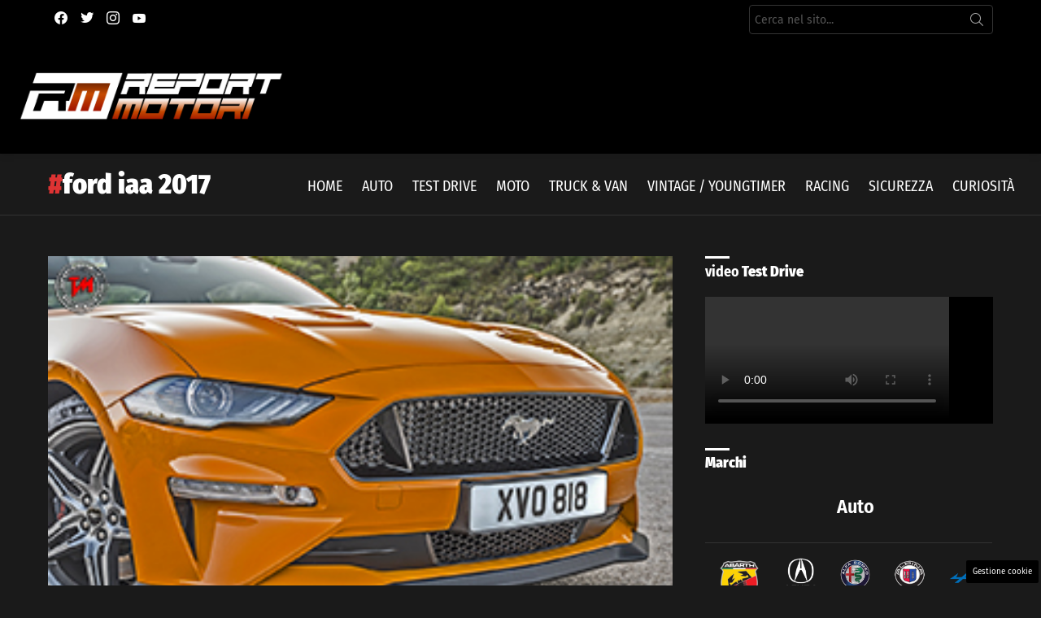

--- FILE ---
content_type: text/html; charset=UTF-8
request_url: https://www.reportmotori.it/tag/ford-iaa-2017/
body_size: 23947
content:
<!DOCTYPE html> 
<html class="no-js g1-off-outside" lang="it-IT"> 
<head>
<meta charset="UTF-8"/>
<link rel="preload" href="https://www.reportmotori.it/wp-content/cache/fvm/min/1770047016-css427c094cebe4af670c42c7df8f2a538dfba469b405f73c215ce310b44b466.css" as="style" media="all" /> 
<link rel="preload" href="https://www.reportmotori.it/wp-content/cache/fvm/min/1770047016-css369d8b3602ff96370f1c4c21e4e37c121e9ebb6c5e81cafc48a8bdb3875a7.css" as="style" media="all" /> 
<link rel="preload" href="https://www.reportmotori.it/wp-content/cache/fvm/min/1770047016-css13958076bd2dbcbd0fced34a05228b9dc4b70f00cbd18f37c11e6f3126573.css" as="style" media="all" /> 
<link rel="preload" href="https://www.reportmotori.it/wp-content/cache/fvm/min/1770047016-cssc8c4a6ef41b2065f6269ad71fec1fcbfb1f743a7e369d6bb099f33707ea0c.css" as="style" media="all" /> 
<link rel="preload" href="https://www.reportmotori.it/wp-content/cache/fvm/min/1770047016-cssc543a7d318ce124197c693eb74c1d9c6cbc106044989e59f9aebc7fed589e.css" as="style" media="all" /> 
<link rel="preload" href="https://www.reportmotori.it/wp-content/cache/fvm/min/1770047016-cssb0e8ee335bdcd39c71ea3d83aff64568d2dde6a2bd70482893f68b69e3b5b.css" as="style" media="all" /> 
<link rel="preload" href="https://www.reportmotori.it/wp-content/cache/fvm/min/1770047016-cssb7efae2c42e7998a7cc73a2685d8e1aa6f275d626626b38655d09bd616f85.css" as="style" media="all" /> 
<link rel="preload" href="https://www.reportmotori.it/wp-content/cache/fvm/min/1770047016-cssd414af62a26b90e53e98050c325641f38ddaef6bb30673ed66ebabad41167.css" as="style" media="all" /> 
<link rel="preload" href="https://www.reportmotori.it/wp-content/cache/fvm/min/1770047016-css9b828321c3b2538f67f28c4c17fd886a8de44659fb8712030e4d25abd6cde.css" as="style" media="all" /> 
<link rel="preload" href="https://www.reportmotori.it/wp-content/cache/fvm/min/1770047016-css8c08c42fa114074bc4eacdcab297cdb5cc5d7b2ecaf01b0eabdfe120fddad.css" as="style" media="all" /> 
<link rel="preload" href="https://www.reportmotori.it/wp-content/cache/fvm/min/1770047016-css7318c6ca39a3cda27c2fbbcfad293ba12599559d84e8bc1bf535a71aaaf62.css" as="style" media="all" /> 
<link rel="preload" href="https://www.reportmotori.it/wp-content/cache/fvm/min/1770047016-cssc2d97c9d3a504e174262a443d066be97565d49aaa277175d406c81d330d35.css" as="style" media="all" /> 
<link rel="preload" href="https://www.reportmotori.it/wp-content/cache/fvm/min/1770047016-css759b5b946280be89a704f873025466a91b9a78e397665d871db6717f4f20f.css" as="style" media="all" />
<script data-cfasync="false">if(navigator.userAgent.match(/MSIE|Internet Explorer/i)||navigator.userAgent.match(/Trident\/7\..*?rv:11/i)){var href=document.location.href;if(!href.match(/[?&]iebrowser/)){if(href.indexOf("?")==-1){if(href.indexOf("#")==-1){document.location.href=href+"?iebrowser=1"}else{document.location.href=href.replace("#","?iebrowser=1#")}}else{if(href.indexOf("#")==-1){document.location.href=href+"&iebrowser=1"}else{document.location.href=href.replace("#","&iebrowser=1#")}}}}</script>
<script data-cfasync="false">class FVMLoader{constructor(e){this.triggerEvents=e,this.eventOptions={passive:!0},this.userEventListener=this.triggerListener.bind(this),this.delayedScripts={normal:[],async:[],defer:[]},this.allJQueries=[]}_addUserInteractionListener(e){this.triggerEvents.forEach(t=>window.addEventListener(t,e.userEventListener,e.eventOptions))}_removeUserInteractionListener(e){this.triggerEvents.forEach(t=>window.removeEventListener(t,e.userEventListener,e.eventOptions))}triggerListener(){this._removeUserInteractionListener(this),"loading"===document.readyState?document.addEventListener("DOMContentLoaded",this._loadEverythingNow.bind(this)):this._loadEverythingNow()}async _loadEverythingNow(){this._runAllDelayedCSS(),this._delayEventListeners(),this._delayJQueryReady(this),this._handleDocumentWrite(),this._registerAllDelayedScripts(),await this._loadScriptsFromList(this.delayedScripts.normal),await this._loadScriptsFromList(this.delayedScripts.defer),await this._loadScriptsFromList(this.delayedScripts.async),await this._triggerDOMContentLoaded(),await this._triggerWindowLoad(),window.dispatchEvent(new Event("wpr-allScriptsLoaded"))}_registerAllDelayedScripts(){document.querySelectorAll("script[type=fvmdelay]").forEach(e=>{e.hasAttribute("src")?e.hasAttribute("async")&&!1!==e.async?this.delayedScripts.async.push(e):e.hasAttribute("defer")&&!1!==e.defer||"module"===e.getAttribute("data-type")?this.delayedScripts.defer.push(e):this.delayedScripts.normal.push(e):this.delayedScripts.normal.push(e)})}_runAllDelayedCSS(){document.querySelectorAll("link[rel=fvmdelay]").forEach(e=>{e.setAttribute("rel","stylesheet")})}async _transformScript(e){return await this._requestAnimFrame(),new Promise(t=>{const n=document.createElement("script");let r;[...e.attributes].forEach(e=>{let t=e.nodeName;"type"!==t&&("data-type"===t&&(t="type",r=e.nodeValue),n.setAttribute(t,e.nodeValue))}),e.hasAttribute("src")?(n.addEventListener("load",t),n.addEventListener("error",t)):(n.text=e.text,t()),e.parentNode.replaceChild(n,e)})}async _loadScriptsFromList(e){const t=e.shift();return t?(await this._transformScript(t),this._loadScriptsFromList(e)):Promise.resolve()}_delayEventListeners(){let e={};function t(t,n){!function(t){function n(n){return e[t].eventsToRewrite.indexOf(n)>=0?"wpr-"+n:n}e[t]||(e[t]={originalFunctions:{add:t.addEventListener,remove:t.removeEventListener},eventsToRewrite:[]},t.addEventListener=function(){arguments[0]=n(arguments[0]),e[t].originalFunctions.add.apply(t,arguments)},t.removeEventListener=function(){arguments[0]=n(arguments[0]),e[t].originalFunctions.remove.apply(t,arguments)})}(t),e[t].eventsToRewrite.push(n)}function n(e,t){let n=e[t];Object.defineProperty(e,t,{get:()=>n||function(){},set(r){e["wpr"+t]=n=r}})}t(document,"DOMContentLoaded"),t(window,"DOMContentLoaded"),t(window,"load"),t(window,"pageshow"),t(document,"readystatechange"),n(document,"onreadystatechange"),n(window,"onload"),n(window,"onpageshow")}_delayJQueryReady(e){let t=window.jQuery;Object.defineProperty(window,"jQuery",{get:()=>t,set(n){if(n&&n.fn&&!e.allJQueries.includes(n)){n.fn.ready=n.fn.init.prototype.ready=function(t){e.domReadyFired?t.bind(document)(n):document.addEventListener("DOMContentLoaded2",()=>t.bind(document)(n))};const t=n.fn.on;n.fn.on=n.fn.init.prototype.on=function(){if(this[0]===window){function e(e){return e.split(" ").map(e=>"load"===e||0===e.indexOf("load.")?"wpr-jquery-load":e).join(" ")}"string"==typeof arguments[0]||arguments[0]instanceof String?arguments[0]=e(arguments[0]):"object"==typeof arguments[0]&&Object.keys(arguments[0]).forEach(t=>{delete Object.assign(arguments[0],{[e(t)]:arguments[0][t]})[t]})}return t.apply(this,arguments),this},e.allJQueries.push(n)}t=n}})}async _triggerDOMContentLoaded(){this.domReadyFired=!0,await this._requestAnimFrame(),document.dispatchEvent(new Event("DOMContentLoaded2")),await this._requestAnimFrame(),window.dispatchEvent(new Event("DOMContentLoaded2")),await this._requestAnimFrame(),document.dispatchEvent(new Event("wpr-readystatechange")),await this._requestAnimFrame(),document.wpronreadystatechange&&document.wpronreadystatechange()}async _triggerWindowLoad(){await this._requestAnimFrame(),window.dispatchEvent(new Event("wpr-load")),await this._requestAnimFrame(),window.wpronload&&window.wpronload(),await this._requestAnimFrame(),this.allJQueries.forEach(e=>e(window).trigger("wpr-jquery-load")),window.dispatchEvent(new Event("wpr-pageshow")),await this._requestAnimFrame(),window.wpronpageshow&&window.wpronpageshow()}_handleDocumentWrite(){const e=new Map;document.write=document.writeln=function(t){const n=document.currentScript,r=document.createRange(),i=n.parentElement;let a=e.get(n);void 0===a&&(a=n.nextSibling,e.set(n,a));const s=document.createDocumentFragment();r.setStart(s,0),s.appendChild(r.createContextualFragment(t)),i.insertBefore(s,a)}}async _requestAnimFrame(){return new Promise(e=>requestAnimationFrame(e))}static run(){const e=new FVMLoader(["keydown","mousemove","touchmove","touchstart","touchend","wheel"]);e._addUserInteractionListener(e)}}FVMLoader.run();</script>
<meta name='robots' content='index, follow, max-image-preview:large, max-snippet:-1, max-video-preview:-1' />
<meta name="viewport" content="initial-scale=1.0, minimum-scale=1.0, height=device-height, width=device-width" /><title>ford iaa 2017 Archivi - ReportMotori.it</title>
<link rel="canonical" href="https://www.reportmotori.it/tag/ford-iaa-2017/" />
<meta property="og:locale" content="it_IT" />
<meta property="og:type" content="article" />
<meta property="og:title" content="ford iaa 2017 Archivi - ReportMotori.it" />
<meta property="og:url" content="https://www.reportmotori.it/tag/ford-iaa-2017/" />
<meta property="og:site_name" content="ReportMotori.it" />
<meta property="og:image" content="https://www.reportmotori.it/wp-content/uploads/2018/09/reportmotoriweblogo.png" />
<meta property="og:image:width" content="400" />
<meta property="og:image:height" content="174" />
<meta property="og:image:type" content="image/png" />
<meta name="twitter:card" content="summary_large_image" />
<meta name="twitter:site" content="@reportmotori" />
<script type="application/ld+json" class="yoast-schema-graph">{"@context":"https://schema.org","@graph":[{"@type":"CollectionPage","@id":"https://www.reportmotori.it/tag/ford-iaa-2017/","url":"https://www.reportmotori.it/tag/ford-iaa-2017/","name":"ford iaa 2017 Archivi - ReportMotori.it","isPartOf":{"@id":"https://www.reportmotori.it/#website"},"breadcrumb":{"@id":"https://www.reportmotori.it/tag/ford-iaa-2017/#breadcrumb"},"inLanguage":"it-IT"},{"@type":"BreadcrumbList","@id":"https://www.reportmotori.it/tag/ford-iaa-2017/#breadcrumb","itemListElement":[{"@type":"ListItem","position":1,"name":"Home","item":"https://www.reportmotori.it/"},{"@type":"ListItem","position":2,"name":"ford iaa 2017"}]},{"@type":"WebSite","@id":"https://www.reportmotori.it/#website","url":"https://www.reportmotori.it/","name":"ReportMotori.it","description":"Il web magazine dedicato al mondo dei motori","publisher":{"@id":"https://www.reportmotori.it/#organization"},"potentialAction":[{"@type":"SearchAction","target":{"@type":"EntryPoint","urlTemplate":"https://www.reportmotori.it/?s={search_term_string}"},"query-input":{"@type":"PropertyValueSpecification","valueRequired":true,"valueName":"search_term_string"}}],"inLanguage":"it-IT"},{"@type":"Organization","@id":"https://www.reportmotori.it/#organization","name":"ReportMotori.it","url":"https://www.reportmotori.it/","logo":{"@type":"ImageObject","inLanguage":"it-IT","@id":"https://www.reportmotori.it/#/schema/logo/image/","url":"https://www.reportmotori.it/wp-content/uploads/2020/11/ReporTMotori.jpg","contentUrl":"https://www.reportmotori.it/wp-content/uploads/2020/11/ReporTMotori.jpg","width":920,"height":920,"caption":"ReportMotori.it"},"image":{"@id":"https://www.reportmotori.it/#/schema/logo/image/"},"sameAs":["https://www.facebook.com/reportmotori","https://x.com/reportmotori","https://www.instagram.com/reportmotori/","https://www.pinterest.com/reportmotori/","https://www.youtube.com/reportmotori"]}]}</script>
<link rel="alternate" type="application/rss+xml" title="ReportMotori.it &raquo; Feed" href="https://www.reportmotori.it/feed/" />
<link rel="alternate" type="application/rss+xml" title="ReportMotori.it &raquo; Feed dei commenti" href="https://www.reportmotori.it/comments/feed/" />
<link rel="alternate" type="application/rss+xml" title="ReportMotori.it &raquo; ford iaa 2017 Feed del tag" href="https://www.reportmotori.it/tag/ford-iaa-2017/feed/" /> 
<link rel="profile" href="http://gmpg.org/xfn/11"/> 
<style media="all">img:is([sizes="auto" i],[sizes^="auto," i]){contain-intrinsic-size:3000px 1500px}</style> 
<style id='classic-theme-styles-inline-css' type='text/css' media="all">/*! This file is auto-generated */ .wp-block-button__link{color:#fff;background-color:#32373c;border-radius:9999px;box-shadow:none;text-decoration:none;padding:calc(.667em + 2px) calc(1.333em + 2px);font-size:1.125em}.wp-block-file__button{background:#32373c;color:#fff;text-decoration:none}</style> 
<style id='global-styles-inline-css' type='text/css' media="all">:root{--wp--preset--aspect-ratio--square:1;--wp--preset--aspect-ratio--4-3:4/3;--wp--preset--aspect-ratio--3-4:3/4;--wp--preset--aspect-ratio--3-2:3/2;--wp--preset--aspect-ratio--2-3:2/3;--wp--preset--aspect-ratio--16-9:16/9;--wp--preset--aspect-ratio--9-16:9/16;--wp--preset--color--black:#000000;--wp--preset--color--cyan-bluish-gray:#abb8c3;--wp--preset--color--white:#ffffff;--wp--preset--color--pale-pink:#f78da7;--wp--preset--color--vivid-red:#cf2e2e;--wp--preset--color--luminous-vivid-orange:#ff6900;--wp--preset--color--luminous-vivid-amber:#fcb900;--wp--preset--color--light-green-cyan:#7bdcb5;--wp--preset--color--vivid-green-cyan:#00d084;--wp--preset--color--pale-cyan-blue:#8ed1fc;--wp--preset--color--vivid-cyan-blue:#0693e3;--wp--preset--color--vivid-purple:#9b51e0;--wp--preset--gradient--vivid-cyan-blue-to-vivid-purple:linear-gradient(135deg,rgba(6,147,227,1) 0%,rgb(155,81,224) 100%);--wp--preset--gradient--light-green-cyan-to-vivid-green-cyan:linear-gradient(135deg,rgb(122,220,180) 0%,rgb(0,208,130) 100%);--wp--preset--gradient--luminous-vivid-amber-to-luminous-vivid-orange:linear-gradient(135deg,rgba(252,185,0,1) 0%,rgba(255,105,0,1) 100%);--wp--preset--gradient--luminous-vivid-orange-to-vivid-red:linear-gradient(135deg,rgba(255,105,0,1) 0%,rgb(207,46,46) 100%);--wp--preset--gradient--very-light-gray-to-cyan-bluish-gray:linear-gradient(135deg,rgb(238,238,238) 0%,rgb(169,184,195) 100%);--wp--preset--gradient--cool-to-warm-spectrum:linear-gradient(135deg,rgb(74,234,220) 0%,rgb(151,120,209) 20%,rgb(207,42,186) 40%,rgb(238,44,130) 60%,rgb(251,105,98) 80%,rgb(254,248,76) 100%);--wp--preset--gradient--blush-light-purple:linear-gradient(135deg,rgb(255,206,236) 0%,rgb(152,150,240) 100%);--wp--preset--gradient--blush-bordeaux:linear-gradient(135deg,rgb(254,205,165) 0%,rgb(254,45,45) 50%,rgb(107,0,62) 100%);--wp--preset--gradient--luminous-dusk:linear-gradient(135deg,rgb(255,203,112) 0%,rgb(199,81,192) 50%,rgb(65,88,208) 100%);--wp--preset--gradient--pale-ocean:linear-gradient(135deg,rgb(255,245,203) 0%,rgb(182,227,212) 50%,rgb(51,167,181) 100%);--wp--preset--gradient--electric-grass:linear-gradient(135deg,rgb(202,248,128) 0%,rgb(113,206,126) 100%);--wp--preset--gradient--midnight:linear-gradient(135deg,rgb(2,3,129) 0%,rgb(40,116,252) 100%);--wp--preset--font-size--small:13px;--wp--preset--font-size--medium:20px;--wp--preset--font-size--large:36px;--wp--preset--font-size--x-large:42px;--wp--preset--spacing--20:0.44rem;--wp--preset--spacing--30:0.67rem;--wp--preset--spacing--40:1rem;--wp--preset--spacing--50:1.5rem;--wp--preset--spacing--60:2.25rem;--wp--preset--spacing--70:3.38rem;--wp--preset--spacing--80:5.06rem;--wp--preset--shadow--natural:6px 6px 9px rgba(0, 0, 0, 0.2);--wp--preset--shadow--deep:12px 12px 50px rgba(0, 0, 0, 0.4);--wp--preset--shadow--sharp:6px 6px 0px rgba(0, 0, 0, 0.2);--wp--preset--shadow--outlined:6px 6px 0px -3px rgba(255, 255, 255, 1), 6px 6px rgba(0, 0, 0, 1);--wp--preset--shadow--crisp:6px 6px 0px rgba(0, 0, 0, 1)}:where(.is-layout-flex){gap:.5em}:where(.is-layout-grid){gap:.5em}body .is-layout-flex{display:flex}.is-layout-flex{flex-wrap:wrap;align-items:center}.is-layout-flex>:is(*,div){margin:0}body .is-layout-grid{display:grid}.is-layout-grid>:is(*,div){margin:0}:where(.wp-block-columns.is-layout-flex){gap:2em}:where(.wp-block-columns.is-layout-grid){gap:2em}:where(.wp-block-post-template.is-layout-flex){gap:1.25em}:where(.wp-block-post-template.is-layout-grid){gap:1.25em}.has-black-color{color:var(--wp--preset--color--black)!important}.has-cyan-bluish-gray-color{color:var(--wp--preset--color--cyan-bluish-gray)!important}.has-white-color{color:var(--wp--preset--color--white)!important}.has-pale-pink-color{color:var(--wp--preset--color--pale-pink)!important}.has-vivid-red-color{color:var(--wp--preset--color--vivid-red)!important}.has-luminous-vivid-orange-color{color:var(--wp--preset--color--luminous-vivid-orange)!important}.has-luminous-vivid-amber-color{color:var(--wp--preset--color--luminous-vivid-amber)!important}.has-light-green-cyan-color{color:var(--wp--preset--color--light-green-cyan)!important}.has-vivid-green-cyan-color{color:var(--wp--preset--color--vivid-green-cyan)!important}.has-pale-cyan-blue-color{color:var(--wp--preset--color--pale-cyan-blue)!important}.has-vivid-cyan-blue-color{color:var(--wp--preset--color--vivid-cyan-blue)!important}.has-vivid-purple-color{color:var(--wp--preset--color--vivid-purple)!important}.has-black-background-color{background-color:var(--wp--preset--color--black)!important}.has-cyan-bluish-gray-background-color{background-color:var(--wp--preset--color--cyan-bluish-gray)!important}.has-white-background-color{background-color:var(--wp--preset--color--white)!important}.has-pale-pink-background-color{background-color:var(--wp--preset--color--pale-pink)!important}.has-vivid-red-background-color{background-color:var(--wp--preset--color--vivid-red)!important}.has-luminous-vivid-orange-background-color{background-color:var(--wp--preset--color--luminous-vivid-orange)!important}.has-luminous-vivid-amber-background-color{background-color:var(--wp--preset--color--luminous-vivid-amber)!important}.has-light-green-cyan-background-color{background-color:var(--wp--preset--color--light-green-cyan)!important}.has-vivid-green-cyan-background-color{background-color:var(--wp--preset--color--vivid-green-cyan)!important}.has-pale-cyan-blue-background-color{background-color:var(--wp--preset--color--pale-cyan-blue)!important}.has-vivid-cyan-blue-background-color{background-color:var(--wp--preset--color--vivid-cyan-blue)!important}.has-vivid-purple-background-color{background-color:var(--wp--preset--color--vivid-purple)!important}.has-black-border-color{border-color:var(--wp--preset--color--black)!important}.has-cyan-bluish-gray-border-color{border-color:var(--wp--preset--color--cyan-bluish-gray)!important}.has-white-border-color{border-color:var(--wp--preset--color--white)!important}.has-pale-pink-border-color{border-color:var(--wp--preset--color--pale-pink)!important}.has-vivid-red-border-color{border-color:var(--wp--preset--color--vivid-red)!important}.has-luminous-vivid-orange-border-color{border-color:var(--wp--preset--color--luminous-vivid-orange)!important}.has-luminous-vivid-amber-border-color{border-color:var(--wp--preset--color--luminous-vivid-amber)!important}.has-light-green-cyan-border-color{border-color:var(--wp--preset--color--light-green-cyan)!important}.has-vivid-green-cyan-border-color{border-color:var(--wp--preset--color--vivid-green-cyan)!important}.has-pale-cyan-blue-border-color{border-color:var(--wp--preset--color--pale-cyan-blue)!important}.has-vivid-cyan-blue-border-color{border-color:var(--wp--preset--color--vivid-cyan-blue)!important}.has-vivid-purple-border-color{border-color:var(--wp--preset--color--vivid-purple)!important}.has-vivid-cyan-blue-to-vivid-purple-gradient-background{background:var(--wp--preset--gradient--vivid-cyan-blue-to-vivid-purple)!important}.has-light-green-cyan-to-vivid-green-cyan-gradient-background{background:var(--wp--preset--gradient--light-green-cyan-to-vivid-green-cyan)!important}.has-luminous-vivid-amber-to-luminous-vivid-orange-gradient-background{background:var(--wp--preset--gradient--luminous-vivid-amber-to-luminous-vivid-orange)!important}.has-luminous-vivid-orange-to-vivid-red-gradient-background{background:var(--wp--preset--gradient--luminous-vivid-orange-to-vivid-red)!important}.has-very-light-gray-to-cyan-bluish-gray-gradient-background{background:var(--wp--preset--gradient--very-light-gray-to-cyan-bluish-gray)!important}.has-cool-to-warm-spectrum-gradient-background{background:var(--wp--preset--gradient--cool-to-warm-spectrum)!important}.has-blush-light-purple-gradient-background{background:var(--wp--preset--gradient--blush-light-purple)!important}.has-blush-bordeaux-gradient-background{background:var(--wp--preset--gradient--blush-bordeaux)!important}.has-luminous-dusk-gradient-background{background:var(--wp--preset--gradient--luminous-dusk)!important}.has-pale-ocean-gradient-background{background:var(--wp--preset--gradient--pale-ocean)!important}.has-electric-grass-gradient-background{background:var(--wp--preset--gradient--electric-grass)!important}.has-midnight-gradient-background{background:var(--wp--preset--gradient--midnight)!important}.has-small-font-size{font-size:var(--wp--preset--font-size--small)!important}.has-medium-font-size{font-size:var(--wp--preset--font-size--medium)!important}.has-large-font-size{font-size:var(--wp--preset--font-size--large)!important}.has-x-large-font-size{font-size:var(--wp--preset--font-size--x-large)!important}:where(.wp-block-post-template.is-layout-flex){gap:1.25em}:where(.wp-block-post-template.is-layout-grid){gap:1.25em}:where(.wp-block-columns.is-layout-flex){gap:2em}:where(.wp-block-columns.is-layout-grid){gap:2em}:root :where(.wp-block-pullquote){font-size:1.5em;line-height:1.6}</style> 
<link rel='stylesheet' id='contact-form-7-css' href='https://www.reportmotori.it/wp-content/cache/fvm/min/1770047016-css427c094cebe4af670c42c7df8f2a538dfba469b405f73c215ce310b44b466.css' type='text/css' media='all' /> 
<link rel='stylesheet' id='adser-css' href='https://www.reportmotori.it/wp-content/cache/fvm/min/1770047016-css369d8b3602ff96370f1c4c21e4e37c121e9ebb6c5e81cafc48a8bdb3875a7.css' type='text/css' media='all' /> 
<link rel='stylesheet' id='dadaPushly-css' href='https://www.reportmotori.it/wp-content/cache/fvm/min/1770047016-css13958076bd2dbcbd0fced34a05228b9dc4b70f00cbd18f37c11e6f3126573.css' type='text/css' media='all' /> 
<link rel='stylesheet' id='foobox-free-min-css' href='https://www.reportmotori.it/wp-content/cache/fvm/min/1770047016-cssc8c4a6ef41b2065f6269ad71fec1fcbfb1f743a7e369d6bb099f33707ea0c.css' type='text/css' media='all' /> 
<link rel='stylesheet' id='vidbgpro-frontend-style-css' href='https://www.reportmotori.it/wp-content/cache/fvm/min/1770047016-cssc543a7d318ce124197c693eb74c1d9c6cbc106044989e59f9aebc7fed589e.css' type='text/css' media='all' /> 
<link rel='stylesheet' id='g1-main-css' href='https://www.reportmotori.it/wp-content/cache/fvm/min/1770047016-cssb0e8ee335bdcd39c71ea3d83aff64568d2dde6a2bd70482893f68b69e3b5b.css' type='text/css' media='all' /> 
<link rel='stylesheet' id='bimber-google-fonts-css' href='https://www.reportmotori.it/wp-content/cache/fvm/min/1770047016-cssb7efae2c42e7998a7cc73a2685d8e1aa6f275d626626b38655d09bd616f85.css' type='text/css' media='all' /> 
<link rel='stylesheet' id='bimber-dynamic-style-css' href='https://www.reportmotori.it/wp-content/cache/fvm/min/1770047016-cssd414af62a26b90e53e98050c325641f38ddaef6bb30673ed66ebabad41167.css' type='text/css' media='all' /> 
<link rel='stylesheet' id='bimber-mashshare-css' href='https://www.reportmotori.it/wp-content/cache/fvm/min/1770047016-css9b828321c3b2538f67f28c4c17fd886a8de44659fb8712030e4d25abd6cde.css' type='text/css' media='all' /> 
<script src="https://www.reportmotori.it/wp-includes/js/jquery/jquery.min.js?ver=3.7.1" id="jquery-core-js"></script>
<script src="https://www.reportmotori.it/wp-includes/js/jquery/jquery-migrate.min.js?ver=3.4.1" id="jquery-migrate-js"></script>
<script src="https://player.vimeo.com/api/player.js?ver=6.8.1" id="vidbgpro-vimeo-js"></script>
<script src="https://www.reportmotori.it/wp-content/themes/bimber/js/modernizr/modernizr-custom.min.js?ver=3.3.0" id="modernizr-js"></script>
<script id="foobox-free-min-js-before">
/* <![CDATA[ */
/* Run FooBox FREE (v2.7.34) */
var FOOBOX = window.FOOBOX = {
ready: true,
disableOthers: false,
o: {wordpress: { enabled: true }, countMessage:'image %index of %total', captions: { dataTitle: ["captionTitle","title","elementorLightboxTitle"], dataDesc: ["captionDesc","description","elementorLightboxDescription"] }, rel: '', excludes:'.fbx-link,.nofoobox,.nolightbox,a[href*="pinterest.com/pin/create/button/"]', affiliate : { enabled: false }},
selectors: [
".gallery", ".wp-block-gallery", ".wp-caption", ".wp-block-image", "a:has(img[class*=wp-image-])", ".post a:has(img[class*=wp-image-])", ".foobox"
],
pre: function( $ ){
// Custom JavaScript (Pre)
},
post: function( $ ){
// Custom JavaScript (Post)
// Custom Captions Code
},
custom: function( $ ){
// Custom Extra JS
}
};
/* ]]> */
</script>
<script src="https://www.reportmotori.it/wp-content/plugins/foobox-image-lightbox/free/js/foobox.free.min.js?ver=2.7.34" id="foobox-free-min-js"></script>
<script>var adser = {"pagetype":"category","hot":false,"cmp":"clickio","cmp_params":"\/\/clickiocmp.com\/t\/consent_243715.js","_adkaora":"https:\/\/cdn.adkaora.space\/thecore\/generic\/prod\/adk-init.js"}</script>
<script defer src="https://www.googletagmanager.com/gtag/js?id=G-8PGP71C8DF"></script>
<script>
window.dataLayer = window.dataLayer || [];
function gtag(){dataLayer.push(arguments);}
gtag('js', new Date());
gtag('config', 'G-8PGP71C8DF');
</script>
<style media="all">#tca-sticky{display:none}@media only screen and (max-width:600px){BODY{margin-top:100px!important}#tca-sticky{display:flex}}</style> 
<style media="all">@font-face{font-family:"bimber";src:url(https://www.reportmotori.it/wp-content/themes/bimber/css/8.3.6/bimber/fonts/bimber.woff) format("woff");font-weight:400;font-style:normal;font-display:block}</style> 
<style media="all">.e-con.e-parent:nth-of-type(n+4):not(.e-lazyloaded):not(.e-no-lazyload),.e-con.e-parent:nth-of-type(n+4):not(.e-lazyloaded):not(.e-no-lazyload) *{background-image:none!important}@media screen and (max-height:1024px){.e-con.e-parent:nth-of-type(n+3):not(.e-lazyloaded):not(.e-no-lazyload),.e-con.e-parent:nth-of-type(n+3):not(.e-lazyloaded):not(.e-no-lazyload) *{background-image:none!important}}@media screen and (max-height:640px){.e-con.e-parent:nth-of-type(n+2):not(.e-lazyloaded):not(.e-no-lazyload),.e-con.e-parent:nth-of-type(n+2):not(.e-lazyloaded):not(.e-no-lazyload) *{background-image:none!important}}</style> 
<noscript><style>.lazyload[data-src]{display:none !important;}</style></noscript>
<style media="all">.lazyload{background-image:none!important}.lazyload:before{background-image:none!important}</style> 
<link rel="icon" href="https://www.reportmotori.it/wp-content/uploads/2018/02/cropped-favicon-192x192.png" sizes="192x192" /> 
<script>if("undefined"!=typeof localStorage){var nsfwItemId=document.getElementsByName("g1:nsfw-item-id");nsfwItemId=nsfwItemId.length>0?nsfwItemId[0].getAttribute("content"):"g1_nsfw_off",window.g1SwitchNSFW=function(e){e?(localStorage.setItem(nsfwItemId,1),document.documentElement.classList.add("g1-nsfw-off")):(localStorage.removeItem(nsfwItemId),document.documentElement.classList.remove("g1-nsfw-off"))};try{var nsfwmode=localStorage.getItem(nsfwItemId);window.g1SwitchNSFW(nsfwmode)}catch(e){}}</script>
<style type="text/css" id="wp-custom-css" media="all">.entry-tpl-grid-fancy .entry-counter{display:none!important}.g1-collection-item-txtlist+.g1-collection-item-txtlist{border-top:0 solid!important}.entry-tpl-txtlist .entry-title:before{content:none!important}.g1-prefooter .widget{margin-bottom:1.5rem!important}.widget_nav_menu ul{font-size:15px!important;line-height:26px!important}.widget_nav_menu ul a{color:#dd3333!important;padding-left:0px!important;font-weight:500!important}.widget_nav_menu ul a:hover{color:#000000!important}.widget_nav_menu ul a:before{content:none!important}.entry-tpl-txtlist{padding-left:0px!important}.entry-tpl-txtlist a{color:#dd3333!important}.entry-tpl-txtlist a:hover{color:#000000!important}.page-id-281240 div.entry-before-title{display:none!important}.entry-tpl-grid .entry-flags{left:auto;right:0}.g1-featured-row .entry-tpl-tile .entry-featured-media img{height:auto}.g1-featured-row .g1-featured-items-bunchy .g1-featured-item{height:200px}.entry-tpl-tile .entry-featured-media+.entry-body{top:85px}.g1-row-padding-m{padding-top:50px}.archive.category .g1-meta.entry-meta.entry-byline.entry-byline-with-avatar{display:none!important}.archive.category .entry-summary{display:none!important}.archive.category .entry-tpl-feat-bunchy{margin:0 0 1rem}.archive.category .entry-tpl-feat-bunchy>.entry-body{padding-left:0}.archive.category .entry-tpl-feat-bunchy .entry-actions{display:none!important}.abh_tab_content .abh_text .abh_job{font-size:70%!important}@media (min-width:1025px) and (max-width:1400px){.g1-featured-row .entry-tpl-tile .entry-featured-media img{height:100%}.g1-featured-row .entry-tpl-tile .entry-featured-media img{object-fit:initial}.g1-featured-row .entry-tpl-tile .entry-featured-media+.entry-body{top:70px}.g1-featured-row .entry-tpl-tile .entry-body{padding:55px 20px 0}}@media only screen and (max-width:1024px){.g1-featured-row .entry-tpl-tile .entry-featured-media+.entry-body{top:120px}.g1-featured-row .entry-tpl-tile .entry-featured-media img{object-fit:initial}.g1-featured-row .entry-tpl-tile .entry-featured-media img{height:100%}.g1-featured-row .entry-tpl-tile .entry-featured-media+.entry-body{top:130px}}@media only screen and (max-width:700px){.g1-featured-row .g1-featured-items-bunchy .g1-featured-item{height:180px}.g1-featured-row .entry-tpl-tile .entry-featured-media+.entry-body{top:95px}}@media only screen and (min-width:601px){.g1-gamma,h3{font-size:18px}}@media only screen and (max-width:645px){.g1-featured-row .g1-featured-items-bunchy .g1-featured-item{height:170px}.g1-featured-row .entry-tpl-tile .entry-featured-media+.entry-body{top:95px}}.g1-teaser-next .g1-teaser-arrow::before{content:"\00BB"!important}.g1-teaser-prev .g1-teaser-arrow::before{content:"\00AB"!important}@media (min-width:1025px) and (max-width:1400px){.mgid_inarticle{height:280px}}</style> 
</head>
<body class="archive tag tag-ford-iaa-2017 tag-53294 wp-embed-responsive wp-theme-bimber g1-layout-stretched g1-hoverable g1-has-mobile-logo g1-sidebar-normal elementor-default elementor-kit-282065" itemscope="&quot;&quot;" itemtype="http://schema.org/WebPage" > <div class="g1-body-inner"> <div id="page"> <div class="g1-row g1-row-layout-page g1-hb-row g1-hb-row-normal g1-hb-row-a g1-hb-row-1 g1-hb-boxed g1-hb-sticky-off g1-hb-shadow-on"> <div class="g1-row-inner"> <div class="g1-column g1-dropable"> <div class="g1-bin-1 g1-bin-grow-off"> <div class="g1-bin g1-bin-align-left"> <ul id="g1-social-icons-1" class="g1-socials-items g1-socials-items-tpl-grid g1-socials-hb-list g1-socials-s"> <li class="g1-socials-item g1-socials-item-facebook"> <a class="g1-socials-item-link" href="https://www.facebook.com/reportmotori" target="_blank" rel="noopener"> <span class="g1-socials-item-icon g1-socials-item-icon-48 g1-socials-item-icon-text g1-socials-item-icon-facebook"></span> <span class="g1-socials-item-tooltip"> <span class="g1-socials-item-tooltip-inner">facebook</span> </span> </a> </li> <li class="g1-socials-item g1-socials-item-twitter"> <a class="g1-socials-item-link" href="https://twitter.com/reportmotori" target="_blank" rel="noopener"> <span class="g1-socials-item-icon g1-socials-item-icon-48 g1-socials-item-icon-text g1-socials-item-icon-twitter"></span> <span class="g1-socials-item-tooltip"> <span class="g1-socials-item-tooltip-inner">twitter</span> </span> </a> </li> <li class="g1-socials-item g1-socials-item-instagram"> <a class="g1-socials-item-link" href="https://www.instagram.com/reportmotori/" target="_blank" rel="noopener"> <span class="g1-socials-item-icon g1-socials-item-icon-48 g1-socials-item-icon-text g1-socials-item-icon-instagram"></span> <span class="g1-socials-item-tooltip"> <span class="g1-socials-item-tooltip-inner">instagram</span> </span> </a> </li> <li class="g1-socials-item g1-socials-item-youtube"> <a class="g1-socials-item-link" href="https://www.youtube.com/reportmotori" target="_blank" rel="noopener"> <span class="g1-socials-item-icon g1-socials-item-icon-48 g1-socials-item-icon-text g1-socials-item-icon-youtube"></span> <span class="g1-socials-item-tooltip"> <span class="g1-socials-item-tooltip-inner">youtube</span> </span> </a> </li> </ul> </div> </div> <div class="g1-bin-2 g1-bin-grow-off"> <div class="g1-bin g1-bin-align-center"> </div> </div> <div class="g1-bin-3 g1-bin-grow-off"> <div class="g1-bin g1-bin-align-right"> <div class="g1-hb-search-form"> <div role="search" class="search-form-wrapper"> <form method="get" class="g1-searchform-tpl-default g1-searchform-ajax search-form" action="https://www.reportmotori.it/"> <label> <span class="screen-reader-text">Cerca per:</span> <input type="search" class="search-field" placeholder="Cerca nel sito..." value="" name="s" title="Cerca per:" /> </label> <button class="search-submit">Search</button> </form> <div class="g1-searches g1-searches-ajax"></div> </div> </div> </div> </div> </div> </div> <div class="g1-row-background"></div> </div> <div class="g1-row g1-row-layout-page g1-hb-row g1-hb-row-normal g1-hb-row-b g1-hb-row-2 g1-hb-full g1-hb-sticky-off g1-hb-shadow-on"> <div class="g1-row-inner"> <div class="g1-column g1-dropable"> <div class="g1-bin-1 g1-bin-grow-off"> <div class="g1-bin g1-bin-align-center"> </div> </div> <div class="g1-bin-2 g1-bin-grow-off"> <div class="g1-bin g1-bin-align-left"> <div class="g1-id g1-id-desktop"> <p class="g1-mega g1-mega-1st site-title"> <a class="g1-logo-wrapper" href="https://www.reportmotori.it/" rel="home"> <picture class="g1-logo g1-logo-default"> <source media="(min-width: 1025px)" data-srcset="https://www.reportmotori.it/wp-content/uploads/2025/06/reportmotori-logo_logo_esteso-chiaro2.png 2x,https://www.reportmotori.it/wp-content/uploads/2025/06/reportmotori_logo_esteso_white.png 1x"> <source media="(max-width: 1024px)" data-srcset="data:image/svg+xml,%3Csvg%20xmlns%3D%27http%3A%2F%2Fwww.w3.org%2F2000%2Fsvg%27%20viewBox%3D%270%200%20325%20325%27%2F%3E"> <img src="[data-uri]" width="325" height="325" alt="ReportMotori.it" data-src="https://www.reportmotori.it/wp-content/uploads/2025/06/reportmotori_logo_esteso_white.png" decoding="async" class="lazyload" data-eio-rwidth="720" data-eio-rheight="247" /> </picture>
<noscript><img
src="https://www.reportmotori.it/wp-content/uploads/2025/06/reportmotori_logo_esteso_white.png"
width="325"
height="325"
alt="ReportMotori.it" data-eio="l" /></noscript>
</a> </p> </div> <nav id="g1-primary-nav" class="g1-primary-nav"><ul id="g1-primary-nav-menu" class="g1-primary-nav-menu g1-menu-h"><li id="menu-item-282007" class="menu-item menu-item-type-custom menu-item-object-custom menu-item-home menu-item-g1-standard menu-item-282007"><a href="https://www.reportmotori.it/">Home</a></li> <li id="menu-item-282009" class="menu-item menu-item-type-taxonomy menu-item-object-category menu-item-g1-standard menu-item-282009"><a href="https://www.reportmotori.it/auto/">Auto</a></li> <li id="menu-item-282010" class="menu-item menu-item-type-taxonomy menu-item-object-category menu-item-g1-standard menu-item-282010"><a href="https://www.reportmotori.it/auto/test-drive/">Test Drive</a></li> <li id="menu-item-282011" class="menu-item menu-item-type-taxonomy menu-item-object-category menu-item-g1-standard menu-item-282011"><a href="https://www.reportmotori.it/moto/">Moto</a></li> <li id="menu-item-324177" class="menu-item menu-item-type-taxonomy menu-item-object-category menu-item-g1-standard menu-item-324177"><a href="https://www.reportmotori.it/truck-van/">Truck &amp; Van</a></li> <li id="menu-item-324175" class="menu-item menu-item-type-taxonomy menu-item-object-category menu-item-g1-standard menu-item-324175"><a href="https://www.reportmotori.it/vintage/">Vintage / Youngtimer</a></li> <li id="menu-item-282015" class="menu-item menu-item-type-taxonomy menu-item-object-category menu-item-g1-standard menu-item-282015"><a href="https://www.reportmotori.it/racing/">Racing</a></li> <li id="menu-item-324176" class="menu-item menu-item-type-taxonomy menu-item-object-category menu-item-g1-standard menu-item-324176"><a href="https://www.reportmotori.it/sicurezza/">Sicurezza</a></li> <li id="menu-item-291619" class="menu-item menu-item-type-taxonomy menu-item-object-category menu-item-g1-standard menu-item-291619"><a href="https://www.reportmotori.it/curiosita/">Curiosità</a></li> </ul></nav> </div> </div> <div class="g1-bin-3 g1-bin-grow-off"> <div class="g1-bin g1-bin-align-right"> </div> </div> </div> </div> <div class="g1-row-background"></div> </div> <div class="g1-row g1-row-layout-page g1-hb-row g1-hb-row-normal g1-hb-row-c g1-hb-row-3 g1-hb-full g1-hb-sticky-off g1-hb-shadow-off"> <div class="g1-row-inner"> <div class="g1-column g1-dropable"> <div class="g1-bin-1 g1-bin-grow-off"> <div class="g1-bin g1-bin-align-left"> </div> </div> <div class="g1-bin-2 g1-bin-grow-off"> <div class="g1-bin g1-bin-align-center"> </div> </div> <div class="g1-bin-3 g1-bin-grow-off"> <div class="g1-bin g1-bin-align-right"> </div> </div> </div> </div> <div class="g1-row-background"></div> </div> <div class="g1-sticky-top-wrapper g1-hb-row-1"> <div class="g1-row g1-row-layout-page g1-hb-row g1-hb-row-mobile g1-hb-row-a g1-hb-row-1 g1-hb-boxed g1-hb-sticky-on g1-hb-shadow-off"> <div class="g1-row-inner"> <div class="g1-column g1-dropable"> <div class="g1-bin-1 g1-bin-grow-off"> <div class="g1-bin g1-bin-align-left"> <a class="g1-hamburger g1-hamburger-show g1-hamburger-s" href="#"> <span class="g1-hamburger-icon"></span> <span class="g1-hamburger-label">Menu</span> </a> </div> </div> <div class="g1-bin-2 g1-bin-grow-off"> <div class="g1-bin g1-bin-align-center"> </div> </div> <div class="g1-bin-3 g1-bin-grow-off"> <div class="g1-bin g1-bin-align-right"> </div> </div> </div> </div> <div class="g1-row-background"></div> </div> </div> <div class="g1-row g1-row-layout-page g1-hb-row g1-hb-row-mobile g1-hb-row-b g1-hb-row-2 g1-hb-boxed g1-hb-sticky-off g1-hb-shadow-off"> <div class="g1-row-inner"> <div class="g1-column g1-dropable"> <div class="g1-bin-1 g1-bin-grow-off"> <div class="g1-bin g1-bin-align-left"> </div> </div> <div class="g1-bin-2 g1-bin-grow-on"> <div class="g1-bin g1-bin-align-center"> <div class="g1-id g1-id-mobile"> <p class="g1-mega g1-mega-1st site-title"> <a class="g1-logo-wrapper" href="https://www.reportmotori.it/" rel="home"> <picture class="g1-logo g1-logo-default"> <source media="(max-width: 1024px)" data-srcset="https://www.reportmotori.it/wp-content/uploads/2025/06/reportmotori-logo_logo_esteso-chiaro2.png 2x,https://www.reportmotori.it/wp-content/uploads/2025/06/reportmotori-logo_logo_esteso-chiaro2.png 1x"> <source media="(min-width: 1025px)" data-srcset="data:image/svg+xml,%3Csvg%20xmlns%3D%27http%3A%2F%2Fwww.w3.org%2F2000%2Fsvg%27%20viewBox%3D%270%200%20160%20160%27%2F%3E"> <img src="[data-uri]" width="160" height="160" alt="ReportMotori.it" data-src="https://www.reportmotori.it/wp-content/uploads/2025/06/reportmotori-logo_logo_esteso-chiaro2.png" decoding="async" class="lazyload" data-eio-rwidth="720" data-eio-rheight="247" /> </picture>
<noscript><img
src="https://www.reportmotori.it/wp-content/uploads/2025/06/reportmotori-logo_logo_esteso-chiaro2.png"
width="160"
height="160"
alt="ReportMotori.it" data-eio="l" /></noscript>
</a> </p> </div> </div> </div> <div class="g1-bin-3 g1-bin-grow-off"> <div class="g1-bin g1-bin-align-right"> </div> </div> </div> </div> <div class="g1-row-background"></div> </div> <div class="g1-row g1-row-layout-page g1-hb-row g1-hb-row-mobile g1-hb-row-c g1-hb-row-3 g1-hb-boxed g1-hb-sticky-off g1-hb-shadow-off"> <div class="g1-row-inner"> <div class="g1-column g1-dropable"> <div class="g1-bin-1 g1-bin-grow-off"> <div class="g1-bin g1-bin-align-left"> </div> </div> <div class="g1-bin-2 g1-bin-grow-on"> <div class="g1-bin g1-bin-align-center"> </div> </div> <div class="g1-bin-3 g1-bin-grow-off"> <div class="g1-bin g1-bin-align-right"> </div> </div> </div> </div> <div class="g1-row-background"></div> </div> <div id="primary" class="g1-primary-max"> <div id="content" role="main"> <header class="page-header page-header-01 archive-header archive-header-modifiable g1-row g1-row-layout-page"> <div class="g1-row-inner"> <div class="g1-column"> <div class="g1-archive-header-text"> <h1 class="g1-alpha g1-alpha-2nd page-title archive-title">ford iaa 2017</h1> </div> </div> </div> <div class="g1-row-background"> </div> </header> <div class="page-body archive-body g1-row g1-row-layout-page g1-row-padding-m"> <div class="g1-row-inner"> <div id="primary" class="g1-column g1-column-2of3"> <section class="archive-featured archive-featured-bunchy"> <h2 class="g1-beta g1-beta-2nd archive-featured-title"><span>Latest <span>story</span></span></h2> <article id="post-212801" class="entry-tpl-feat-bunchy entry-tpl-feat-stickies post-212801 post type-post status-publish format-standard has-post-thumbnail category-auto category-ford tag-ford tag-ford-iaa-2017 tag-ford-mustang tag-iaa-2017 tag-magneride tag-mustang-2017"> <div class="entry-featured-media" ><a title="Ford Mustang 2017: la sportiva indossa abiti eleganti" class="g1-frame" href="https://www.reportmotori.it/2017/09/12/ford-mustang-2017/"><div class="g1-frame-inner"><img fetchpriority="high" width="294" height="196" src="https://www.reportmotori.it/wp-content/uploads/2017/09/Ford-Mustang-2017-02.jpg" class="attachment-bimber-grid-2of3 size-bimber-grid-2of3 wp-post-image" alt="" decoding="async" /><span class="g1-frame-icon g1-frame-icon-"></span></div></a></div> <div class="entry-body"> <div class="entry-box"> <header class="entry-header"> <div class="entry-before-title"> </div> <h2 class="g1-alpha g1-alpha-1st entry-title" itemprop="headline"><a href="https://www.reportmotori.it/2017/09/12/ford-mustang-2017/" rel="bookmark">Ford Mustang 2017: la sportiva indossa abiti eleganti</a></h2> <p class="g1-meta entry-meta entry-byline entry-byline-with-avatar"> <span class="entry-author"> <span class="entry-meta-label">di</span> <a href="https://www.reportmotori.it/author/admin/" title="Posts by Redazione ReportMotori.it" rel="author"> <img alt='' src="[data-uri]" class="avatar avatar-30 photo lazyload" height='30' width='30' decoding='async' data-src="https://secure.gravatar.com/avatar/4237d253e9dfb7138de2ff02411ca25f3efcad014a5a7b8536eb14907b7275e4?s=30&d=mm&r=g" data-srcset="https://secure.gravatar.com/avatar/4237d253e9dfb7138de2ff02411ca25f3efcad014a5a7b8536eb14907b7275e4?s=60&#038;d=mm&#038;r=g 2x" data-eio-rwidth="30" data-eio-rheight="30" />
<noscript><img alt='' src='https://secure.gravatar.com/avatar/4237d253e9dfb7138de2ff02411ca25f3efcad014a5a7b8536eb14907b7275e4?s=30&#038;d=mm&#038;r=g' srcset='https://secure.gravatar.com/avatar/4237d253e9dfb7138de2ff02411ca25f3efcad014a5a7b8536eb14907b7275e4?s=60&#038;d=mm&#038;r=g 2x' class='avatar avatar-30 photo' height='30' width='30' decoding='async' data-eio="l" /></noscript>
<strong>Redazione ReportMotori.it</strong> </a> </span> <time class="entry-date" datetime="2017-09-12T20:52:09+01:00">12 Settembre 2017, 20:52</time> </p> </header> <div class="entry-summary g1-typography-xl"> <p>Ford presenta la nuova Mustang per il mercato europeo, con un nuovo elegante design, motori e sospensioni aggiornati, tecnologie di assistenza alla guida innovative e molte inedite possibilità di personalizzazione per l’iconica hero car dell’Ovale Blu. Ford ha venduto oltre 30.000 esemplari di Mustang dal lancio in Europa, avvenuto nel 2015. Le linee del design [&hellip;] <a class="g1-link g1-link-more" href="https://www.reportmotori.it/2017/09/12/ford-mustang-2017/">More</a></p> </div> </div> <div class="entry-actions snax"> </div> </div> </article> </section> <h2 class="g1-beta g1-beta-2nd g1-collection-title"><span>Altri articoli</span></h2> <div class="g1-collection g1-collection-columns-2"> <div class="g1-collection-viewport"> <ul class="g1-collection-items"> </ul> </div> <div class="g1-collection-more infinite-scroll on-demand"> <div class="g1-collection-more-inner"> <a href="#" class="g1-button g1-button-m g1-button-solid g1-load-more" data-g1-next-page-url="https://www.reportmotori.it/tag/ford-iaa-2017/page/2/"> Leggi di più </a> <i class="g1-collection-more-spinner"></i> <div class="g1-pagination-end"> Congratulations. You&#039;ve reached the end of the internet. </div> </div> </div> </div> </div> <div id="secondary" class="g1-sidebar g1-sidebar-padded g1-column g1-column-1of3"> <aside id="media_video-3" class="widget widget_media_video"><header><h2 class="g1-delta g1-delta-2nd widgettitle"><span><strong class=widgettv>video</strong> Test Drive</span></h2></header><div style="width:100%;" class="wp-video"> <video class="wp-video-shortcode" id="video-212801-1" preload="metadata" controls="controls"><source type="video/youtube" src="https://www.youtube.com/watch?v=aYRDafscWVc&#038;_=1" /><a href="https://www.youtube.com/watch?v=aYRDafscWVc">https://www.youtube.com/watch?v=aYRDafscWVc</a></video></div></aside><aside id="custom_html-10" class="widget_text widget widget_custom_html"><header><h2 class="g1-delta g1-delta-2nd widgettitle"><span>Marchi</span></h2></header><div class="textwidget custom-html-widget"><table width="100%" border="0" cellspacing="1" cellpadding="1"> <tr> <td>&nbsp;</td> <td>&nbsp;</td> <td align="center"><h2>Auto</h2></td> <td>&nbsp;</td> <td>&nbsp;</td> </tr> <tr> <td align="center"><a href="https://www.reportmotori.it/auto/abarth-auto/"><img src="[data-uri]" title="Abarth" alt="Abarth" border="0" data-src="https://www.reportmotori.it/wp-content/uploads/2020/12/abarth-logo.png" decoding="async" class="lazyload" data-eio-rwidth="100" data-eio-rheight="100" />
<noscript><img src="https://www.reportmotori.it/wp-content/uploads/2020/12/abarth-logo.png" title="Abarth" alt="Abarth" border="0" data-eio="l" /></noscript>
</a></td> <td align="center"><a href="https://www.reportmotori.it/auto/acura/"><img src="[data-uri]" title="Acura" alt="Acura" border="0" data-src="https://www.reportmotori.it/wp-content/uploads/2020/12/acura-logo.png" decoding="async" class="lazyload" data-eio-rwidth="100" data-eio-rheight="100" />
<noscript><img src="https://www.reportmotori.it/wp-content/uploads/2020/12/acura-logo.png" title="Acura" alt="Acura" border="0" data-eio="l" /></noscript>
</a></td> <td align="center"><a href="https://www.reportmotori.it/auto/alfa-romeo/"><img src="[data-uri]" title="Alfa Romeo" alt="Alfa Romeo" border="0" data-src="https://www.reportmotori.it/wp-content/uploads/2020/12/alfaromeo-logo.png" decoding="async" class="lazyload" data-eio-rwidth="100" data-eio-rheight="100" />
<noscript><img src="https://www.reportmotori.it/wp-content/uploads/2020/12/alfaromeo-logo.png" title="Alfa Romeo" alt="Alfa Romeo" border="0" data-eio="l" /></noscript>
</a></td> <td align="center"><a href="https://www.reportmotori.it/auto/bmw-alpina/"><img src="[data-uri]" title="Bmw - Alpina" alt="Bmw - Alpina" border="0" data-src="https://www.reportmotori.it/wp-content/uploads/2020/12/bmwalpina-logo.png" decoding="async" class="lazyload" data-eio-rwidth="100" data-eio-rheight="100" />
<noscript><img src="https://www.reportmotori.it/wp-content/uploads/2020/12/bmwalpina-logo.png" title="Bmw - Alpina" alt="Bmw - Alpina" border="0" data-eio="l" /></noscript>
</a></td> <td align="center"><a href="https://www.reportmotori.it/auto/alpine/"><img src="[data-uri]" title="Alpine Renault" alt="Alpine Renault" border="0" data-src="https://www.reportmotori.it/wp-content/uploads/2020/12/alpine-logo.png" decoding="async" class="lazyload" data-eio-rwidth="100" data-eio-rheight="100" />
<noscript><img src="https://www.reportmotori.it/wp-content/uploads/2020/12/alpine-logo.png" title="Alpine Renault" alt="Alpine Renault" border="0" data-eio="l" /></noscript>
</a></td> </tr> <tr> <td align="center"><a href="https://www.reportmotori.it/auto/amg-auto/"><img src="[data-uri]" title="AMG" alt="AMG" border="0" data-src="https://www.reportmotori.it/wp-content/uploads/2020/12/amg-logo.png" decoding="async" class="lazyload" data-eio-rwidth="100" data-eio-rheight="100" />
<noscript><img src="https://www.reportmotori.it/wp-content/uploads/2020/12/amg-logo.png" title="AMG" alt="AMG" border="0" data-eio="l" /></noscript>
</a></td> <td align="center"><a href="https://www.reportmotori.it/auto/aston-martin/"><img src="[data-uri]" title="Aston Martin" alt="Aston Martin" border="0" data-src="https://www.reportmotori.it/wp-content/uploads/2020/12/astonmartin-logo.png" decoding="async" class="lazyload" data-eio-rwidth="100" data-eio-rheight="100" />
<noscript><img src="https://www.reportmotori.it/wp-content/uploads/2020/12/astonmartin-logo.png" title="Aston Martin" alt="Aston Martin" border="0" data-eio="l" /></noscript>
</a></td> <td align="center"><a href="https://www.reportmotori.it/auto/audi/"><img src="[data-uri]" title="Audi" alt="Audi" border="0" data-src="https://www.reportmotori.it/wp-content/uploads/2020/12/audi-logo.png" decoding="async" class="lazyload" data-eio-rwidth="100" data-eio-rheight="100" />
<noscript><img src="https://www.reportmotori.it/wp-content/uploads/2020/12/audi-logo.png" title="Audi" alt="Audi" border="0" data-eio="l" /></noscript>
</a></td> <td align="center"><a href="https://www.reportmotori.it/auto/bentley/"><img src="[data-uri]" title="Bentley" alt="Bentley" border="0" data-src="https://www.reportmotori.it/wp-content/uploads/2020/12/bentley-logo.png" decoding="async" class="lazyload" data-eio-rwidth="100" data-eio-rheight="100" />
<noscript><img src="https://www.reportmotori.it/wp-content/uploads/2020/12/bentley-logo.png" title="Bentley" alt="Bentley" border="0" data-eio="l" /></noscript>
</a></td> <td align="center"><a href="https://www.reportmotori.it/auto/bertone/"><img src="[data-uri]" title="Bertone" alt="Bertone" border="0" data-src="https://www.reportmotori.it/wp-content/uploads/2020/12/bertone-logo.png" decoding="async" class="lazyload" data-eio-rwidth="100" data-eio-rheight="100" />
<noscript><img src="https://www.reportmotori.it/wp-content/uploads/2020/12/bertone-logo.png" title="Bertone" alt="Bertone" border="0" data-eio="l" /></noscript>
</a></td> </tr> <tr> <td align="center"><a href="https://www.reportmotori.it/auto/bmw/"><img src="[data-uri]" title="Bmw" alt="Bmw" border="0" data-src="https://www.reportmotori.it/wp-content/uploads/2020/12/bmw-logo.png" decoding="async" class="lazyload" data-eio-rwidth="100" data-eio-rheight="100" />
<noscript><img src="https://www.reportmotori.it/wp-content/uploads/2020/12/bmw-logo.png" title="Bmw" alt="Bmw" border="0" data-eio="l" /></noscript>
</a></td> <td align="center"><a href="https://www.reportmotori.it/auto/buick/"><img src="[data-uri]" title="Buick" alt="Buick" border="0" data-src="https://www.reportmotori.it/wp-content/uploads/2020/12/buick-logo.png" decoding="async" class="lazyload" data-eio-rwidth="100" data-eio-rheight="100" />
<noscript><img src="https://www.reportmotori.it/wp-content/uploads/2020/12/buick-logo.png" title="Buick" alt="Buick" border="0" data-eio="l" /></noscript>
</a></td> <td align="center"><a href="https://www.reportmotori.it/auto/byd/"><img src="[data-uri]" title="Byd" alt="Byd" border="0" data-src="https://www.reportmotori.it/wp-content/uploads/2024/01/byd-logo.png" decoding="async" class="lazyload" data-eio-rwidth="100" data-eio-rheight="100" />
<noscript><img src="https://www.reportmotori.it/wp-content/uploads/2024/01/byd-logo.png" title="Byd" alt="Byd" border="0" data-eio="l" /></noscript>
</a></td> <td align="center"><a href="https://www.reportmotori.it/auto/cadillac/"><img src="[data-uri]" title="Cadillac" alt="Cadillac" border="0" data-src="https://www.reportmotori.it/wp-content/uploads/2020/12/cadillac-logo.png" decoding="async" class="lazyload" data-eio-rwidth="100" data-eio-rheight="100" />
<noscript><img src="https://www.reportmotori.it/wp-content/uploads/2020/12/cadillac-logo.png" title="Cadillac" alt="Cadillac" border="0" data-eio="l" /></noscript>
</a></td> <td align="center"><a href="https://www.reportmotori.it/auto/caterham/"><img src="[data-uri]" title="Caterham" alt="Caterham" border="0" data-src="https://www.reportmotori.it/wp-content/uploads/2020/12/caterham-logo.png" decoding="async" class="lazyload" data-eio-rwidth="100" data-eio-rheight="100" />
<noscript><img src="https://www.reportmotori.it/wp-content/uploads/2020/12/caterham-logo.png" title="Caterham" alt="Caterham" border="0" data-eio="l" /></noscript>
</a></td> </tr> <tr> <td align="center"><a href="https://www.reportmotori.it/auto/chevrolet/"><img src="[data-uri]" title="Chevrolet" alt="Chevrolet" border="0" data-src="https://www.reportmotori.it/wp-content/uploads/2020/12/chevrolet-logo.png" decoding="async" class="lazyload" data-eio-rwidth="100" data-eio-rheight="100" />
<noscript><img src="https://www.reportmotori.it/wp-content/uploads/2020/12/chevrolet-logo.png" title="Chevrolet" alt="Chevrolet" border="0" data-eio="l" /></noscript>
</a></td> <td align="center"><a href="https://www.reportmotori.it/auto/chrysler/"><img src="[data-uri]" title="Chrysler" alt="Chrysler" border="0" data-src="https://www.reportmotori.it/wp-content/uploads/2020/12/chrysler-logo.png" decoding="async" class="lazyload" data-eio-rwidth="100" data-eio-rheight="100" />
<noscript><img src="https://www.reportmotori.it/wp-content/uploads/2020/12/chrysler-logo.png" title="Chrysler" alt="Chrysler" border="0" data-eio="l" /></noscript>
</a></td> <td align="center"><a href="https://www.reportmotori.it/auto/citroen/"><img src="[data-uri]" title="Citroen" alt="Citroen" border="0" data-src="https://www.reportmotori.it/wp-content/uploads/2020/12/citroen-logo.png" decoding="async" class="lazyload" data-eio-rwidth="100" data-eio-rheight="100" />
<noscript><img src="https://www.reportmotori.it/wp-content/uploads/2020/12/citroen-logo.png" title="Citroen" alt="Citroen" border="0" data-eio="l" /></noscript>
</a></td> <td align="center"><a href="https://www.reportmotori.it/auto/cupra/"><img src="[data-uri]" title="Cupra" alt="Cupra" border="0" data-src="https://www.reportmotori.it/wp-content/uploads/2020/12/cupra-logo.png" decoding="async" class="lazyload" data-eio-rwidth="100" data-eio-rheight="100" />
<noscript><img src="https://www.reportmotori.it/wp-content/uploads/2020/12/cupra-logo.png" title="Cupra" alt="Cupra" border="0" data-eio="l" /></noscript>
</a></td> <td align="center"><a href="https://www.reportmotori.it/auto/dacia-auto/"><img src="[data-uri]" title="Dacia" alt="Dacia" border="0" data-src="https://www.reportmotori.it/wp-content/uploads/2020/12/dacia-logo.png" decoding="async" class="lazyload" data-eio-rwidth="100" data-eio-rheight="100" />
<noscript><img src="https://www.reportmotori.it/wp-content/uploads/2020/12/dacia-logo.png" title="Dacia" alt="Dacia" border="0" data-eio="l" /></noscript>
</a></td> </tr> <tr> <td align="center"><a href="https://www.reportmotori.it/auto/dodge/"><img src="[data-uri]" title="Dodge" alt="Dodge" border="0" data-src="https://www.reportmotori.it/wp-content/uploads/2020/12/dodge-logo.png" decoding="async" class="lazyload" data-eio-rwidth="100" data-eio-rheight="100" />
<noscript><img src="https://www.reportmotori.it/wp-content/uploads/2020/12/dodge-logo.png" title="Dodge" alt="Dodge" border="0" data-eio="l" /></noscript>
</a></td> <td align="center"><a href="https://www.reportmotori.it/auto/dr/"><img src="[data-uri]" title="Dr" alt="Dr" border="0" data-src="https://www.reportmotori.it/wp-content/uploads/2020/12/dr-logo.png" decoding="async" class="lazyload" data-eio-rwidth="100" data-eio-rheight="100" />
<noscript><img src="https://www.reportmotori.it/wp-content/uploads/2020/12/dr-logo.png" title="Dr" alt="Dr" border="0" data-eio="l" /></noscript>
</a></td> <td align="center"><a href="https://www.reportmotori.it/auto/ferrari/"><img src="[data-uri]" title="Ferrari" alt="Ferrari" border="0" data-src="https://www.reportmotori.it/wp-content/uploads/2020/12/ferrari-logo.png" decoding="async" class="lazyload" data-eio-rwidth="100" data-eio-rheight="100" />
<noscript><img src="https://www.reportmotori.it/wp-content/uploads/2020/12/ferrari-logo.png" title="Ferrari" alt="Ferrari" border="0" data-eio="l" /></noscript>
</a></td> <td align="center"><a href="https://www.reportmotori.it/auto/fiat/"><img src="[data-uri]" title="Fiat" alt="Fiat" border="0" data-src="https://www.reportmotori.it/wp-content/uploads/2020/12/fiat-logo.png" decoding="async" class="lazyload" data-eio-rwidth="100" data-eio-rheight="100" />
<noscript><img src="https://www.reportmotori.it/wp-content/uploads/2020/12/fiat-logo.png" title="Fiat" alt="Fiat" border="0" data-eio="l" /></noscript>
</a></td> <td align="center"><a href="https://www.reportmotori.it/auto/fiat-professional/"><img src="[data-uri]" title="Fiat Professional" alt="Fiat Professional" border="0" data-src="https://www.reportmotori.it/wp-content/uploads/2020/12/fiatprofessional-logo.png" decoding="async" class="lazyload" data-eio-rwidth="100" data-eio-rheight="100" />
<noscript><img src="https://www.reportmotori.it/wp-content/uploads/2020/12/fiatprofessional-logo.png" title="Fiat Professional" alt="Fiat Professional" border="0" data-eio="l" /></noscript>
</a></td> </tr> <tr> <td align="center"><a href="https://www.reportmotori.it/auto/fisker/"><img src="[data-uri]" title="Fisker" alt="Fisker" border="0" data-src="https://www.reportmotori.it/wp-content/uploads/2024/01/fisker-logo.png" decoding="async" class="lazyload" data-eio-rwidth="100" data-eio-rheight="100" />
<noscript><img src="https://www.reportmotori.it/wp-content/uploads/2024/01/fisker-logo.png" title="Fisker" alt="Fisker" border="0" data-eio="l" /></noscript>
</a></td> <td align="center"><a href="https://www.reportmotori.it/auto/ford/"><img src="[data-uri]" title="Ford" alt="Ford" border="0" data-src="https://www.reportmotori.it/wp-content/uploads/2020/12/ford-logo.png" decoding="async" class="lazyload" data-eio-rwidth="100" data-eio-rheight="100" />
<noscript><img src="https://www.reportmotori.it/wp-content/uploads/2020/12/ford-logo.png" title="Ford" alt="Ford" border="0" data-eio="l" /></noscript>
</a></td> <td align="center"><a href="https://www.reportmotori.it/auto/honda/"><img src="[data-uri]" title="Honda" alt="Honda" border="0" data-src="https://www.reportmotori.it/wp-content/uploads/2020/12/honda-logo.png" decoding="async" class="lazyload" data-eio-rwidth="100" data-eio-rheight="100" />
<noscript><img src="https://www.reportmotori.it/wp-content/uploads/2020/12/honda-logo.png" title="Honda" alt="Honda" border="0" data-eio="l" /></noscript>
</a></td> <td align="center"><a href="https://www.reportmotori.it/auto/hummer/"><img src="[data-uri]" title="Hummer" alt="Hummer" border="0" data-src="https://www.reportmotori.it/wp-content/uploads/2020/12/hummer-logo.png" decoding="async" class="lazyload" data-eio-rwidth="100" data-eio-rheight="100" />
<noscript><img src="https://www.reportmotori.it/wp-content/uploads/2020/12/hummer-logo.png" title="Hummer" alt="Hummer" border="0" data-eio="l" /></noscript>
</a></td> <td align="center"><a href="https://www.reportmotori.it/auto/hyundai/"><img src="[data-uri]" title="Hyundai" alt="Hunday" border="0" data-src="https://www.reportmotori.it/wp-content/uploads/2020/12/hyundai-logo.png" decoding="async" class="lazyload" data-eio-rwidth="100" data-eio-rheight="100" />
<noscript><img src="https://www.reportmotori.it/wp-content/uploads/2020/12/hyundai-logo.png" title="Hyundai" alt="Hunday" border="0" data-eio="l" /></noscript>
</a></td> </tr> <tr> <td align="center"><a href="https://www.reportmotori.it/auto/infinity/"><img src="[data-uri]" title="Infiniti" alt="Infiniti" border="0" data-src="https://www.reportmotori.it/wp-content/uploads/2020/12/infiniti-logo.png" decoding="async" class="lazyload" data-eio-rwidth="100" data-eio-rheight="100" />
<noscript><img src="https://www.reportmotori.it/wp-content/uploads/2020/12/infiniti-logo.png" title="Infiniti" alt="Infiniti" border="0" data-eio="l" /></noscript>
</a></td> <td align="center"><a href="https://www.reportmotori.it/auto/italdesign/"><img src="[data-uri]" title="Italdesign" alt="Italdesign" border="0" data-src="https://www.reportmotori.it/wp-content/uploads/2020/12/italdesign-logo.png" decoding="async" class="lazyload" data-eio-rwidth="100" data-eio-rheight="100" />
<noscript><img src="https://www.reportmotori.it/wp-content/uploads/2020/12/italdesign-logo.png" title="Italdesign" alt="Italdesign" border="0" data-eio="l" /></noscript>
</a></td> <td align="center"><a href="https://www.reportmotori.it/auto/isuzu/"><img src="[data-uri]" title="Isuzu" alt="Isuzu" border="0" data-src="https://www.reportmotori.it/wp-content/uploads/2020/12/isuzu-logo.png" decoding="async" class="lazyload" data-eio-rwidth="100" data-eio-rheight="100" />
<noscript><img src="https://www.reportmotori.it/wp-content/uploads/2020/12/isuzu-logo.png" title="Isuzu" alt="Isuzu" border="0" data-eio="l" /></noscript>
</a></td> <td align="center"><a href="https://www.reportmotori.it/auto/jaguar/"><img src="[data-uri]" title="Jaguar" alt="Jaguar" border="0" data-src="https://www.reportmotori.it/wp-content/uploads/2020/12/jaguar-logo.png" decoding="async" class="lazyload" data-eio-rwidth="100" data-eio-rheight="100" />
<noscript><img src="https://www.reportmotori.it/wp-content/uploads/2020/12/jaguar-logo.png" title="Jaguar" alt="Jaguar" border="0" data-eio="l" /></noscript>
</a></td> <td align="center"><a href="https://www.reportmotori.it/auto/jeep/"><img src="[data-uri]" title="Jeep" alt="Jeep" border="0" data-src="https://www.reportmotori.it/wp-content/uploads/2020/12/jeep-logo.png" decoding="async" class="lazyload" data-eio-rwidth="100" data-eio-rheight="100" />
<noscript><img src="https://www.reportmotori.it/wp-content/uploads/2020/12/jeep-logo.png" title="Jeep" alt="Jeep" border="0" data-eio="l" /></noscript>
</a></td> </tr> <tr> <td align="center"><a href="https://www.reportmotori.it/auto/kia/"><img src="[data-uri]" title="Kia" alt="Kia" border="0" data-src="https://www.reportmotori.it/wp-content/uploads/2020/12/kia-logo.png" decoding="async" class="lazyload" data-eio-rwidth="100" data-eio-rheight="100" />
<noscript><img src="https://www.reportmotori.it/wp-content/uploads/2020/12/kia-logo.png" title="Kia" alt="Kia" border="0" data-eio="l" /></noscript>
</a></td> <td align="center"><a href="https://www.reportmotori.it/auto/lamborghini/"><img src="[data-uri]" title="Lamborghini" alt="Lamborghini" border="0" data-src="https://www.reportmotori.it/wp-content/uploads/2020/12/lamborghini-logo.png" decoding="async" class="lazyload" data-eio-rwidth="100" data-eio-rheight="100" />
<noscript><img src="https://www.reportmotori.it/wp-content/uploads/2020/12/lamborghini-logo.png" title="Lamborghini" alt="Lamborghini" border="0" data-eio="l" /></noscript>
</a></td> <td align="center"><a href="https://www.reportmotori.it/auto/lancia/"><img src="[data-uri]" title="Lancia" alt="Lancia" border="0" data-src="https://www.reportmotori.it/wp-content/uploads/2020/12/lancia-logo.png" decoding="async" class="lazyload" data-eio-rwidth="100" data-eio-rheight="100" />
<noscript><img src="https://www.reportmotori.it/wp-content/uploads/2020/12/lancia-logo.png" title="Lancia" alt="Lancia" border="0" data-eio="l" /></noscript>
</a></td> <td align="center"><a href="https://www.reportmotori.it/auto/land-rover/"><img src="[data-uri]" title="Land Rover" alt="Land Rover" border="0" data-src="https://www.reportmotori.it/wp-content/uploads/2020/12/landrover-logo.png" decoding="async" class="lazyload" data-eio-rwidth="100" data-eio-rheight="100" />
<noscript><img src="https://www.reportmotori.it/wp-content/uploads/2020/12/landrover-logo.png" title="Land Rover" alt="Land Rover" border="0" data-eio="l" /></noscript>
</a></td> <td align="center"><a href="https://www.reportmotori.it/auto/lexus/"><img src="[data-uri]" title="Lexus" alt="Lexus" border="0" data-src="https://www.reportmotori.it/wp-content/uploads/2020/12/lexus-logo.png" decoding="async" class="lazyload" data-eio-rwidth="100" data-eio-rheight="100" />
<noscript><img src="https://www.reportmotori.it/wp-content/uploads/2020/12/lexus-logo.png" title="Lexus" alt="Lexus" border="0" data-eio="l" /></noscript>
</a></td> </tr> <tr> <td align="center"><a href="https://www.reportmotori.it/auto/lotus/"><img src="[data-uri]" title="Lotus" alt="Lotus" border="0" data-src="https://www.reportmotori.it/wp-content/uploads/2020/12/lotus-logo.png" decoding="async" class="lazyload" data-eio-rwidth="100" data-eio-rheight="100" />
<noscript><img src="https://www.reportmotori.it/wp-content/uploads/2020/12/lotus-logo.png" title="Lotus" alt="Lotus" border="0" data-eio="l" /></noscript>
</a></td> <td align="center"><a href="https://www.reportmotori.it/auto/maserati/"><img src="[data-uri]" title="Maserati" alt="Maserati" border="0" data-src="https://www.reportmotori.it/wp-content/uploads/2020/12/maserati-logo.png" decoding="async" class="lazyload" data-eio-rwidth="100" data-eio-rheight="100" />
<noscript><img src="https://www.reportmotori.it/wp-content/uploads/2020/12/maserati-logo.png" title="Maserati" alt="Maserati" border="0" data-eio="l" /></noscript>
</a></td> <td align="center"><a href="https://www.reportmotori.it/auto/mazda/"><img src="[data-uri]" title="Mazda" alt="Mazda" border="0" data-src="https://www.reportmotori.it/wp-content/uploads/2020/12/mazda-logo.png" decoding="async" class="lazyload" data-eio-rwidth="100" data-eio-rheight="100" />
<noscript><img src="https://www.reportmotori.it/wp-content/uploads/2020/12/mazda-logo.png" title="Mazda" alt="Mazda" border="0" data-eio="l" /></noscript>
</a></td> <td align="center"><a href="https://www.reportmotori.it/auto/maybach/"><img src="[data-uri]" title="Maybach" alt="Maybach" border="0" data-src="https://www.reportmotori.it/wp-content/uploads/2020/12/maybach-logo.png" decoding="async" class="lazyload" data-eio-rwidth="100" data-eio-rheight="100" />
<noscript><img src="https://www.reportmotori.it/wp-content/uploads/2020/12/maybach-logo.png" title="Maybach" alt="Maybach" border="0" data-eio="l" /></noscript>
</a></td> <td align="center"><a href="https://www.reportmotori.it/auto/mclaren-auto/"><img src="[data-uri]" title="McLaren" alt="McLaren" border="0" data-src="https://www.reportmotori.it/wp-content/uploads/2020/12/mclaren-logo.png" decoding="async" class="lazyload" data-eio-rwidth="100" data-eio-rheight="100" />
<noscript><img src="https://www.reportmotori.it/wp-content/uploads/2020/12/mclaren-logo.png" title="McLaren" alt="McLaren" border="0" data-eio="l" /></noscript>
</a></td> </tr> <tr> <td align="center"><a href="https://www.reportmotori.it/auto/mercedes/"><img src="[data-uri]" title="Mercedes" alt="Mercedes" border="0" data-src="https://www.reportmotori.it/wp-content/uploads/2020/12/mercedes-logo.png" decoding="async" class="lazyload" data-eio-rwidth="100" data-eio-rheight="100" />
<noscript><img src="https://www.reportmotori.it/wp-content/uploads/2020/12/mercedes-logo.png" title="Mercedes" alt="Mercedes" border="0" data-eio="l" /></noscript>
</a></td> <td align="center"><a href="https://www.reportmotori.it/auto/mg/"><img src="[data-uri]" title="MG" alt="MG" border="0" data-src="https://www.reportmotori.it/wp-content/uploads/2020/12/mg-logo.png" decoding="async" class="lazyload" data-eio-rwidth="100" data-eio-rheight="100" />
<noscript><img src="https://www.reportmotori.it/wp-content/uploads/2020/12/mg-logo.png" title="MG" alt="MG" border="0" data-eio="l" /></noscript>
</a></td> <td align="center"><a href="https://www.reportmotori.it/auto/mini/"><img src="[data-uri]" title="Mini" alt="Mini" border="0" data-src="https://www.reportmotori.it/wp-content/uploads/2020/12/mini-logo.png" decoding="async" class="lazyload" data-eio-rwidth="100" data-eio-rheight="100" />
<noscript><img src="https://www.reportmotori.it/wp-content/uploads/2020/12/mini-logo.png" title="Mini" alt="Mini" border="0" data-eio="l" /></noscript>
</a></td> <td align="center"><a href="https://www.reportmotori.it/auto/mitsubishi/"><img src="[data-uri]" title="Mitsubishi" alt="Mitsubishi" border="0" data-src="https://www.reportmotori.it/wp-content/uploads/2020/12/mitsubishi-logo.png" decoding="async" class="lazyload" data-eio-rwidth="100" data-eio-rheight="100" />
<noscript><img src="https://www.reportmotori.it/wp-content/uploads/2020/12/mitsubishi-logo.png" title="Mitsubishi" alt="Mitsubishi" border="0" data-eio="l" /></noscript>
</a></td> <td align="center"><a href="https://www.reportmotori.it/auto/nissan/"><img src="[data-uri]" title="Nissan" alt="Nissan" border="0" data-src="https://www.reportmotori.it/wp-content/uploads/2020/12/nissan-logo.png" decoding="async" class="lazyload" data-eio-rwidth="100" data-eio-rheight="100" />
<noscript><img src="https://www.reportmotori.it/wp-content/uploads/2020/12/nissan-logo.png" title="Nissan" alt="Nissan" border="0" data-eio="l" /></noscript>
</a></td> </tr> <tr> <td align="center"><a href="https://www.reportmotori.it/auto/pagani/"><img src="[data-uri]" title="Pagani" alt="Pagani" border="0" data-src="https://www.reportmotori.it/wp-content/uploads/2020/12/pagani-logo.png" decoding="async" class="lazyload" data-eio-rwidth="100" data-eio-rheight="100" />
<noscript><img src="https://www.reportmotori.it/wp-content/uploads/2020/12/pagani-logo.png" title="Pagani" alt="Pagani" border="0" data-eio="l" /></noscript>
</a></td> <td align="center"><a href="https://www.reportmotori.it/auto/peugeot/"><img src="[data-uri]" title="Peugeot" alt="Peugeot" border="0" data-src="https://www.reportmotori.it/wp-content/uploads/2020/12/peugeot-logo.png" decoding="async" class="lazyload" data-eio-rwidth="100" data-eio-rheight="100" />
<noscript><img src="https://www.reportmotori.it/wp-content/uploads/2020/12/peugeot-logo.png" title="Peugeot" alt="Peugeot" border="0" data-eio="l" /></noscript>
</a></td> <td align="center"><a href="https://www.reportmotori.it/auto/pininfarina-auto/"><img src="[data-uri]" title="Pininfarina" alt="Pininfarina" border="0" data-src="https://www.reportmotori.it/wp-content/uploads/2020/12/pininfarina-logo.png" decoding="async" class="lazyload" data-eio-rwidth="100" data-eio-rheight="100" />
<noscript><img src="https://www.reportmotori.it/wp-content/uploads/2020/12/pininfarina-logo.png" title="Pininfarina" alt="Pininfarina" border="0" data-eio="l" /></noscript>
</a></td> <td align="center"><a href="https://www.reportmotori.it/auto/polestar/"><img src="[data-uri]" title="Polestar" alt="Polestar" border="0" data-src="https://www.reportmotori.it/wp-content/uploads/2020/12/polestar-logo.png" decoding="async" class="lazyload" data-eio-rwidth="100" data-eio-rheight="100" />
<noscript><img src="https://www.reportmotori.it/wp-content/uploads/2020/12/polestar-logo.png" title="Polestar" alt="Polestar" border="0" data-eio="l" /></noscript>
</a></td> <td align="center"><a href="https://www.reportmotori.it/auto/porsche/"><img src="[data-uri]" title="Porsche" alt="Porsche" border="0" data-src="https://www.reportmotori.it/wp-content/uploads/2020/12/porsche-logo.png" decoding="async" class="lazyload" data-eio-rwidth="100" data-eio-rheight="100" />
<noscript><img src="https://www.reportmotori.it/wp-content/uploads/2020/12/porsche-logo.png" title="Porsche" alt="Porsche" border="0" data-eio="l" /></noscript>
</a></td> </tr> <tr> <td align="center"><a href="https://www.reportmotori.it/auto/opel/"><img src="[data-uri]" title="Opel" alt="Opel" border="0" data-src="https://www.reportmotori.it/wp-content/uploads/2020/12/opel-logo.png" decoding="async" class="lazyload" data-eio-rwidth="100" data-eio-rheight="100" />
<noscript><img src="https://www.reportmotori.it/wp-content/uploads/2020/12/opel-logo.png" title="Opel" alt="Opel" border="0" data-eio="l" /></noscript>
</a></td> <td align="center"><a href="https://www.reportmotori.it/auto/renault/"><img src="[data-uri]" title="Renault" alt="Renault" border="0" data-src="https://www.reportmotori.it/wp-content/uploads/2020/12/renault-logo.png" decoding="async" class="lazyload" data-eio-rwidth="100" data-eio-rheight="100" />
<noscript><img src="https://www.reportmotori.it/wp-content/uploads/2020/12/renault-logo.png" title="Renault" alt="Renault" border="0" data-eio="l" /></noscript>
</a></td> <td align="center"><a href="https://www.reportmotori.it/auto/rolls-royce-auto/"><img src="[data-uri]" title="Rolls Royce" alt="Rolls Royce" border="0" data-src="https://www.reportmotori.it/wp-content/uploads/2020/12/rollsroyce-logo.png" decoding="async" class="lazyload" data-eio-rwidth="100" data-eio-rheight="100" />
<noscript><img src="https://www.reportmotori.it/wp-content/uploads/2020/12/rollsroyce-logo.png" title="Rolls Royce" alt="Rolls Royce" border="0" data-eio="l" /></noscript>
</a></td> <td align="center"><a href="https://www.reportmotori.it/auto/seat/"><img src="[data-uri]" title="Seat" alt="Seat" border="0" data-src="https://www.reportmotori.it/wp-content/uploads/2020/12/seat-logo.png" decoding="async" class="lazyload" data-eio-rwidth="100" data-eio-rheight="100" />
<noscript><img src="https://www.reportmotori.it/wp-content/uploads/2020/12/seat-logo.png" title="Seat" alt="Seat" border="0" data-eio="l" /></noscript>
</a></td> <td align="center"><a href="https://www.reportmotori.it/auto/skoda/"><img src="[data-uri]" title="skoda" alt="skoda" border="0" data-src="https://www.reportmotori.it/wp-content/uploads/2020/12/skoda-logo.png" decoding="async" class="lazyload" data-eio-rwidth="100" data-eio-rheight="100" />
<noscript><img src="https://www.reportmotori.it/wp-content/uploads/2020/12/skoda-logo.png" title="skoda" alt="skoda" border="0" data-eio="l" /></noscript>
</a></td> </tr> <tr> <td><a href="https://www.reportmotori.it/auto/smart/"><img src="[data-uri]" title="smart" alt="smart" border="0" data-src="https://www.reportmotori.it/wp-content/uploads/2020/12/smart-logo.png" decoding="async" class="lazyload" data-eio-rwidth="100" data-eio-rheight="100" />
<noscript><img src="https://www.reportmotori.it/wp-content/uploads/2020/12/smart-logo.png" title="smart" alt="smart" border="0" data-eio="l" /></noscript>
</a></td> <td align="center"><a href="https://www.reportmotori.it/auto/ssangyong/"><img src="[data-uri]" title="ssangyong" alt="ssangyong" border="0" data-src="https://www.reportmotori.it/wp-content/uploads/2020/12/ssangyong-logo.png" decoding="async" class="lazyload" data-eio-rwidth="100" data-eio-rheight="100" />
<noscript><img src="https://www.reportmotori.it/wp-content/uploads/2020/12/ssangyong-logo.png" title="ssangyong" alt="ssangyong" border="0" data-eio="l" /></noscript>
</a></td> <td align="center"><a href="https://www.reportmotori.it/auto/subaru/"><img src="[data-uri]" title="subaru" alt="subaru" border="0" data-src="https://www.reportmotori.it/wp-content/uploads/2020/12/subaru-logo.png" decoding="async" class="lazyload" data-eio-rwidth="100" data-eio-rheight="100" />
<noscript><img src="https://www.reportmotori.it/wp-content/uploads/2020/12/subaru-logo.png" title="subaru" alt="subaru" border="0" data-eio="l" /></noscript>
</a></td> <td align="center"><a href="https://www.reportmotori.it/auto/suzuki/"><img src="[data-uri]" title="Suzuki" alt="Suzuki" border="0" data-src="https://www.reportmotori.it/wp-content/uploads/2020/12/suzuki-logo.png" decoding="async" class="lazyload" data-eio-rwidth="100" data-eio-rheight="100" />
<noscript><img src="https://www.reportmotori.it/wp-content/uploads/2020/12/suzuki-logo.png" title="Suzuki" alt="Suzuki" border="0" data-eio="l" /></noscript>
</a></td> <td align="center"><a href="https://www.reportmotori.it/auto/tesla/"><img src="[data-uri]" title="tesla" alt="tesla" border="0" data-src="https://www.reportmotori.it/wp-content/uploads/2020/12/tesla-logo.png" decoding="async" class="lazyload" data-eio-rwidth="100" data-eio-rheight="100" />
<noscript><img src="https://www.reportmotori.it/wp-content/uploads/2020/12/tesla-logo.png" title="tesla" alt="tesla" border="0" data-eio="l" /></noscript>
</a></td> </tr> <tr> <td><a href="https://www.reportmotori.it/auto/toyota/"><img src="[data-uri]" title="Toyota" alt="Toyota" border="0" data-src="https://www.reportmotori.it/wp-content/uploads/2020/12/toyota-logo.png" decoding="async" class="lazyload" data-eio-rwidth="100" data-eio-rheight="100" />
<noscript><img src="https://www.reportmotori.it/wp-content/uploads/2020/12/toyota-logo.png" title="Toyota" alt="Toyota" border="0" data-eio="l" /></noscript>
</a></td> <td><a href="https://www.reportmotori.it/auto/volkswagen/"><img src="[data-uri]" title="Volkswagen" alt="Volkswagen" border="0" data-src="https://www.reportmotori.it/wp-content/uploads/2020/12/volkswagen-logo.png" decoding="async" class="lazyload" data-eio-rwidth="100" data-eio-rheight="100" />
<noscript><img src="https://www.reportmotori.it/wp-content/uploads/2020/12/volkswagen-logo.png" title="Volkswagen" alt="Volkswagen" border="0" data-eio="l" /></noscript>
</a></td> <td><a href="https://www.reportmotori.it/auto/volvo/"><img src="[data-uri]" title="Volvo" alt="Volvo" border="0" data-src="https://www.reportmotori.it/wp-content/uploads/2020/12/volvo-logo.png" decoding="async" class="lazyload" data-eio-rwidth="100" data-eio-rheight="100" />
<noscript><img src="https://www.reportmotori.it/wp-content/uploads/2020/12/volvo-logo.png" title="Volvo" alt="Volvo" border="0" data-eio="l" /></noscript>
</a></td> <td><a href="https://www.reportmotori.it/auto/zenvo/"><img src="[data-uri]" title="Zenvo" alt="Zenvo" border="0" data-src="https://www.reportmotori.it/wp-content/uploads/2020/12/zenvo-logo.png" decoding="async" class="lazyload" data-eio-rwidth="100" data-eio-rheight="100" />
<noscript><img src="https://www.reportmotori.it/wp-content/uploads/2020/12/zenvo-logo.png" title="Zenvo" alt="Zenvo" border="0" data-eio="l" /></noscript>
</a></td> <td>&nbsp;</td> </tr> <tr> <td>&nbsp;</td> <td>&nbsp;</td> <td align="center"><h2>Moto</h2></td> <td>&nbsp;</td> <td>&nbsp;</td> </tr> <tr> <td align="center"><a href="https://www.reportmotori.it/moto/aprilia/"><img src="[data-uri]" title="Aprilia" alt="Aprilia" border="0" data-src="https://www.reportmotori.it/wp-content/uploads/2020/12/aprilia-logo.png" decoding="async" class="lazyload" data-eio-rwidth="100" data-eio-rheight="100" />
<noscript><img src="https://www.reportmotori.it/wp-content/uploads/2020/12/aprilia-logo.png" title="Aprilia" alt="Aprilia" border="0" data-eio="l" /></noscript>
</a></td> <td align="center"><a href="https://www.reportmotori.it/moto/bmw-moto/"><img src="[data-uri]" title="BMW Motorrad" alt="BMW Motorrad" border="0" data-src="https://www.reportmotori.it/wp-content/uploads/2020/12/bmwmotorrad-logo.png" decoding="async" class="lazyload" data-eio-rwidth="100" data-eio-rheight="100" />
<noscript><img src="https://www.reportmotori.it/wp-content/uploads/2020/12/bmwmotorrad-logo.png" title="BMW Motorrad" alt="BMW Motorrad" border="0" data-eio="l" /></noscript>
</a></td> <td align="center"><a href="https://www.reportmotori.it/moto/buell/"><img src="[data-uri]" title="Buell" alt="Buell" border="0" data-src="https://www.reportmotori.it/wp-content/uploads/2020/12/buell-logo.png" decoding="async" class="lazyload" data-eio-rwidth="100" data-eio-rheight="100" />
<noscript><img src="https://www.reportmotori.it/wp-content/uploads/2020/12/buell-logo.png" title="Buell" alt="Buell" border="0" data-eio="l" /></noscript>
</a></td> <td align="center"><a href="https://www.reportmotori.it/moto/ducati/"><img src="[data-uri]" title="Ducati" alt="Ducati" border="0" data-src="https://www.reportmotori.it/wp-content/uploads/2020/12/ducati-logo.png" decoding="async" class="lazyload" data-eio-rwidth="100" data-eio-rheight="100" />
<noscript><img src="https://www.reportmotori.it/wp-content/uploads/2020/12/ducati-logo.png" title="Ducati" alt="Ducati" border="0" data-eio="l" /></noscript>
</a></td> <td align="center"><a href="https://www.reportmotori.it/moto/gilera/"><img src="[data-uri]" title="Gilera" alt="Gilera" border="0" data-src="https://www.reportmotori.it/wp-content/uploads/2020/12/gilera-logo.png" decoding="async" class="lazyload" data-eio-rwidth="100" data-eio-rheight="100" />
<noscript><img src="https://www.reportmotori.it/wp-content/uploads/2020/12/gilera-logo.png" title="Gilera" alt="Gilera" border="0" data-eio="l" /></noscript>
</a></td> </tr> <tr> <td align="center"><a href="https://www.reportmotori.it/moto/harley-davidson/"><img src="[data-uri]" title="Harley-Davidson" alt="harley-davidson" border="0" data-src="https://www.reportmotori.it/wp-content/uploads/2020/12/harley-logo.png" decoding="async" class="lazyload" data-eio-rwidth="129" data-eio-rheight="100" />
<noscript><img src="https://www.reportmotori.it/wp-content/uploads/2020/12/harley-logo.png" title="Harley-Davidson" alt="harley-davidson" border="0" data-eio="l" /></noscript>
</a></td> <td align="center"><a href="https://www.reportmotori.it/moto/honda-moto/"><img src="[data-uri]" title="Honda Moto" alt="Honda Moto" border="0" data-src="https://www.reportmotori.it/wp-content/uploads/2020/12/hondamoto-logo.png" decoding="async" class="lazyload" data-eio-rwidth="100" data-eio-rheight="100" />
<noscript><img src="https://www.reportmotori.it/wp-content/uploads/2020/12/hondamoto-logo.png" title="Honda Moto" alt="Honda Moto" border="0" data-eio="l" /></noscript>
</a></td> <td align="center"><a href="https://www.reportmotori.it/moto/kawasaki/"><img src="[data-uri]" title="kawasaki" alt="kawasaki" border="0" data-src="https://www.reportmotori.it/wp-content/uploads/2020/12/kawasaki-logo.png" decoding="async" class="lazyload" data-eio-rwidth="100" data-eio-rheight="100" />
<noscript><img src="https://www.reportmotori.it/wp-content/uploads/2020/12/kawasaki-logo.png" title="kawasaki" alt="kawasaki" border="0" data-eio="l" /></noscript>
</a></td> <td align="center"><a href="https://www.reportmotori.it/moto/ktm/"><img src="[data-uri]" title="Ktm" alt="Ktm" border="0" data-src="https://www.reportmotori.it/wp-content/uploads/2020/12/ktm-logo.png" decoding="async" class="lazyload" data-eio-rwidth="100" data-eio-rheight="100" />
<noscript><img src="https://www.reportmotori.it/wp-content/uploads/2020/12/ktm-logo.png" title="Ktm" alt="Ktm" border="0" data-eio="l" /></noscript>
</a></td> <td align="center"><a href="https://www.reportmotori.it/moto/moto-guzzi/"><img src="[data-uri]" title="Moto Guzzi" alt="Moto Guzzi" border="0" data-src="https://www.reportmotori.it/wp-content/uploads/2020/12/motoguzzi-logo.png" decoding="async" class="lazyload" data-eio-rwidth="100" data-eio-rheight="100" />
<noscript><img src="https://www.reportmotori.it/wp-content/uploads/2020/12/motoguzzi-logo.png" title="Moto Guzzi" alt="Moto Guzzi" border="0" data-eio="l" /></noscript>
</a></td> </tr> <tr> <td align="center"><a href="https://www.reportmotori.it/moto/mv-agusta/"><img src="[data-uri]" title="Mv Agusta" alt="Mv Agusta" border="0" data-src="https://www.reportmotori.it/wp-content/uploads/2020/12/mvagusta-logo.png" decoding="async" class="lazyload" data-eio-rwidth="100" data-eio-rheight="100" />
<noscript><img src="https://www.reportmotori.it/wp-content/uploads/2020/12/mvagusta-logo.png" title="Mv Agusta" alt="Mv Agusta" border="0" data-eio="l" /></noscript>
</a></td> <td><a href="https://www.reportmotori.it/moto/piaggio/"><img src="[data-uri]" title="piaggio" alt="piaggio" border="0" data-src="https://www.reportmotori.it/wp-content/uploads/2020/12/piaggio-logo.png" decoding="async" class="lazyload" data-eio-rwidth="100" data-eio-rheight="100" />
<noscript><img src="https://www.reportmotori.it/wp-content/uploads/2020/12/piaggio-logo.png" title="piaggio" alt="piaggio" border="0" data-eio="l" /></noscript>
</a></td> <td><a href="https://www.reportmotori.it/moto/royal-enfield/"><img src="[data-uri]" title="Royal Enfield" alt="Royal Enfield" border="0" data-src="https://www.reportmotori.it/wp-content/uploads/2024/01/royalenfield-logo.png" decoding="async" class="lazyload" data-eio-rwidth="100" data-eio-rheight="100" />
<noscript><img src="https://www.reportmotori.it/wp-content/uploads/2024/01/royalenfield-logo.png" title="Royal Enfield" alt="Royal Enfield" border="0" data-eio="l" /></noscript>
</a></td> <td><a href="https://www.reportmotori.it/moto/suzuki-moto/"><img src="[data-uri]" title="suzuki" alt="suzuki" border="0" data-src="https://www.reportmotori.it/wp-content/uploads/2020/12/suzuki-logo.png" decoding="async" class="lazyload" data-eio-rwidth="100" data-eio-rheight="100" />
<noscript><img src="https://www.reportmotori.it/wp-content/uploads/2020/12/suzuki-logo.png" title="suzuki" alt="suzuki" border="0" data-eio="l" /></noscript>
</a></td> <td><a href="https://www.reportmotori.it/moto/triumph/"><img src="[data-uri]" title="Triumph" alt="Triumph" border="0" data-src="https://www.reportmotori.it/wp-content/uploads/2020/12/triumph-logo.png" decoding="async" class="lazyload" data-eio-rwidth="100" data-eio-rheight="100" />
<noscript><img src="https://www.reportmotori.it/wp-content/uploads/2020/12/triumph-logo.png" title="Triumph" alt="Triumph" border="0" data-eio="l" /></noscript>
</a></td> </tr> <tr> <td><a href="https://www.reportmotori.it/moto/yamaha/"><img src="[data-uri]" title="Yamaha" alt="Yamaha" border="0" data-src="https://www.reportmotori.it/wp-content/uploads/2020/12/yamaha-logo.png" decoding="async" class="lazyload" data-eio-rwidth="100" data-eio-rheight="100" />
<noscript><img src="https://www.reportmotori.it/wp-content/uploads/2020/12/yamaha-logo.png" title="Yamaha" alt="Yamaha" border="0" data-eio="l" /></noscript>
</a></td> <td>&nbsp;</td> <td>&nbsp;</td> <td>&nbsp;</td> <td>&nbsp;</td> </tr> </table></div></aside><aside id="tag_cloud-3" class="widget widget_tag_cloud"><header><h2 class="g1-delta g1-delta-2nd widgettitle"><span>Tags</span></h2></header><div class="tagcloud"><a href="https://www.reportmotori.it/tag/alfa-romeo/" class="tag-cloud-link tag-link-45420 tag-link-position-1" style="font-size: 13.757009345794pt;" aria-label="Alfa Romeo (405 elementi)">Alfa Romeo</a> <a href="https://www.reportmotori.it/tag/andrea-dovizioso/" class="tag-cloud-link tag-link-865 tag-link-position-2" style="font-size: 11.009345794393pt;" aria-label="andrea dovizioso (249 elementi)">andrea dovizioso</a> <a href="https://www.reportmotori.it/tag/andrea-iannone/" class="tag-cloud-link tag-link-2838 tag-link-position-3" style="font-size: 8.1308411214953pt;" aria-label="andrea iannone (151 elementi)">andrea iannone</a> <a href="https://www.reportmotori.it/tag/audi/" class="tag-cloud-link tag-link-45422 tag-link-position-4" style="font-size: 15.588785046729pt;" aria-label="Audi (566 elementi)">Audi</a> <a href="https://www.reportmotori.it/tag/auto-2/" class="tag-cloud-link tag-link-4816 tag-link-position-5" style="font-size: 10.485981308411pt;" aria-label="auto (227 elementi)">auto</a> <a href="https://www.reportmotori.it/tag/bmw/" class="tag-cloud-link tag-link-45423 tag-link-position-6" style="font-size: 17.943925233645pt;" aria-label="Bmw (847 elementi)">Bmw</a> <a href="https://www.reportmotori.it/tag/dani-pedrosa/" class="tag-cloud-link tag-link-1379 tag-link-position-7" style="font-size: 8.392523364486pt;" aria-label="dani pedrosa (158 elementi)">dani pedrosa</a> <a href="https://www.reportmotori.it/tag/ducati/" class="tag-cloud-link tag-link-45455 tag-link-position-8" style="font-size: 15.588785046729pt;" aria-label="Ducati (560 elementi)">Ducati</a> <a href="https://www.reportmotori.it/tag/ferrari/" class="tag-cloud-link tag-link-45426 tag-link-position-9" style="font-size: 15.719626168224pt;" aria-label="Ferrari (568 elementi)">Ferrari</a> <a href="https://www.reportmotori.it/tag/fiat/" class="tag-cloud-link tag-link-45429 tag-link-position-10" style="font-size: 11.92523364486pt;" aria-label="Fiat (296 elementi)">Fiat</a> <a href="https://www.reportmotori.it/tag/ford/" class="tag-cloud-link tag-link-45430 tag-link-position-11" style="font-size: 12.841121495327pt;" aria-label="Ford (344 elementi)">Ford</a> <a href="https://www.reportmotori.it/tag/honda/" class="tag-cloud-link tag-link-45431 tag-link-position-12" style="font-size: 11.794392523364pt;" aria-label="Honda (285 elementi)">Honda</a> <a href="https://www.reportmotori.it/tag/hyundai-2/" class="tag-cloud-link tag-link-23858 tag-link-position-13" style="font-size: 9.1775700934579pt;" aria-label="hyundai (181 elementi)">hyundai</a> <a href="https://www.reportmotori.it/tag/jaguar/" class="tag-cloud-link tag-link-45433 tag-link-position-14" style="font-size: 8.9158878504673pt;" aria-label="Jaguar (174 elementi)">Jaguar</a> <a href="https://www.reportmotori.it/tag/jeep-2/" class="tag-cloud-link tag-link-6358 tag-link-position-15" style="font-size: 10.878504672897pt;" aria-label="jeep (242 elementi)">jeep</a> <a href="https://www.reportmotori.it/tag/jorge-lorenzo/" class="tag-cloud-link tag-link-581 tag-link-position-16" style="font-size: 13.233644859813pt;" aria-label="jorge lorenzo (371 elementi)">jorge lorenzo</a> <a href="https://www.reportmotori.it/tag/kawasaki/" class="tag-cloud-link tag-link-45458 tag-link-position-17" style="font-size: 8pt;" aria-label="Kawasaki (147 elementi)">Kawasaki</a> <a href="https://www.reportmotori.it/tag/kia/" class="tag-cloud-link tag-link-45434 tag-link-position-18" style="font-size: 9.9626168224299pt;" aria-label="Kia (210 elementi)">Kia</a> <a href="https://www.reportmotori.it/tag/lamborghini/" class="tag-cloud-link tag-link-45435 tag-link-position-19" style="font-size: 11.271028037383pt;" aria-label="Lamborghini (263 elementi)">Lamborghini</a> <a href="https://www.reportmotori.it/tag/lorenzo/" class="tag-cloud-link tag-link-580 tag-link-position-20" style="font-size: 9.8317757009346pt;" aria-label="lorenzo (201 elementi)">lorenzo</a> <a href="https://www.reportmotori.it/tag/marc-marquez/" class="tag-cloud-link tag-link-3056 tag-link-position-21" style="font-size: 11.532710280374pt;" aria-label="marc marquez (275 elementi)">marc marquez</a> <a href="https://www.reportmotori.it/tag/marquez/" class="tag-cloud-link tag-link-3057 tag-link-position-22" style="font-size: 8.392523364486pt;" aria-label="marquez (159 elementi)">marquez</a> <a href="https://www.reportmotori.it/tag/maserati-2/" class="tag-cloud-link tag-link-2684 tag-link-position-23" style="font-size: 9.3084112149533pt;" aria-label="maserati (186 elementi)">maserati</a> <a href="https://www.reportmotori.it/tag/mazda/" class="tag-cloud-link tag-link-45437 tag-link-position-24" style="font-size: 9.3084112149533pt;" aria-label="Mazda (186 elementi)">Mazda</a> <a href="https://www.reportmotori.it/tag/mclaren/" class="tag-cloud-link tag-link-45763 tag-link-position-25" style="font-size: 9.3084112149533pt;" aria-label="mclaren (187 elementi)">mclaren</a> <a href="https://www.reportmotori.it/tag/mercedes/" class="tag-cloud-link tag-link-45438 tag-link-position-26" style="font-size: 13.88785046729pt;" aria-label="Mercedes (414 elementi)">Mercedes</a> <a href="https://www.reportmotori.it/tag/mercedes-benz/" class="tag-cloud-link tag-link-318 tag-link-position-27" style="font-size: 11.271028037383pt;" aria-label="mercedes-benz (261 elementi)">mercedes-benz</a> <a href="https://www.reportmotori.it/tag/mercedes-amg/" class="tag-cloud-link tag-link-1050 tag-link-position-28" style="font-size: 9.3084112149533pt;" aria-label="mercedes amg (184 elementi)">mercedes amg</a> <a href="https://www.reportmotori.it/tag/mini/" class="tag-cloud-link tag-link-45439 tag-link-position-29" style="font-size: 9.5700934579439pt;" aria-label="Mini (192 elementi)">Mini</a> <a href="https://www.reportmotori.it/tag/motogp/" class="tag-cloud-link tag-link-45461 tag-link-position-30" style="font-size: 22pt;" aria-label="Moto Mondiale (1.728 elementi)">Moto Mondiale</a> <a href="https://www.reportmotori.it/tag/news-auto/" class="tag-cloud-link tag-link-19393 tag-link-position-31" style="font-size: 11.140186915888pt;" aria-label="news auto (259 elementi)">news auto</a> <a href="https://www.reportmotori.it/tag/nissan-2/" class="tag-cloud-link tag-link-2879 tag-link-position-32" style="font-size: 10.878504672897pt;" aria-label="nissan (242 elementi)">nissan</a> <a href="https://www.reportmotori.it/tag/opel/" class="tag-cloud-link tag-link-45441 tag-link-position-33" style="font-size: 10.355140186916pt;" aria-label="Opel (222 elementi)">Opel</a> <a href="https://www.reportmotori.it/tag/peugeot/" class="tag-cloud-link tag-link-45442 tag-link-position-34" style="font-size: 9.9626168224299pt;" aria-label="Peugeot (210 elementi)">Peugeot</a> <a href="https://www.reportmotori.it/tag/porsche/" class="tag-cloud-link tag-link-45443 tag-link-position-35" style="font-size: 14.411214953271pt;" aria-label="Porsche (454 elementi)">Porsche</a> <a href="https://www.reportmotori.it/tag/renault/" class="tag-cloud-link tag-link-45444 tag-link-position-36" style="font-size: 10.616822429907pt;" aria-label="Renault (231 elementi)">Renault</a> <a href="https://www.reportmotori.it/tag/rossi/" class="tag-cloud-link tag-link-1239 tag-link-position-37" style="font-size: 14.542056074766pt;" aria-label="rossi (464 elementi)">rossi</a> <a href="https://www.reportmotori.it/tag/sbk/" class="tag-cloud-link tag-link-270 tag-link-position-38" style="font-size: 13.757009345794pt;" aria-label="sbk (410 elementi)">sbk</a> <a href="https://www.reportmotori.it/tag/suv/" class="tag-cloud-link tag-link-17861 tag-link-position-39" style="font-size: 12.18691588785pt;" aria-label="suv (309 elementi)">suv</a> <a href="https://www.reportmotori.it/tag/suzuki/" class="tag-cloud-link tag-link-45448 tag-link-position-40" style="font-size: 11.401869158879pt;" aria-label="Suzuki (270 elementi)">Suzuki</a> <a href="https://www.reportmotori.it/tag/toyota/" class="tag-cloud-link tag-link-45449 tag-link-position-41" style="font-size: 9.5700934579439pt;" aria-label="Toyota (193 elementi)">Toyota</a> <a href="https://www.reportmotori.it/tag/valentino-rossi/" class="tag-cloud-link tag-link-1214 tag-link-position-42" style="font-size: 16.242990654206pt;" aria-label="valentino rossi (632 elementi)">valentino rossi</a> <a href="https://www.reportmotori.it/tag/volkswagen/" class="tag-cloud-link tag-link-45450 tag-link-position-43" style="font-size: 11.794392523364pt;" aria-label="Volkswagen (290 elementi)">Volkswagen</a> <a href="https://www.reportmotori.it/tag/volvo/" class="tag-cloud-link tag-link-45451 tag-link-position-44" style="font-size: 9.4392523364486pt;" aria-label="Volvo (189 elementi)">Volvo</a> <a href="https://www.reportmotori.it/tag/yamaha/" class="tag-cloud-link tag-link-45465 tag-link-position-45" style="font-size: 10.878504672897pt;" aria-label="Yamaha (246 elementi)">Yamaha</a></div> </aside></div> </div> <div class="g1-row-background"></div> </div> </div> </div> <div class="g1-prefooter g1-prefooter-3cols g1-row g1-row-layout-page"> <div class="g1-row-inner"> <div class="g1-column g1-column-1of3"> <aside id="custom_html-13" class="widget_text widget widget_custom_html"><header><h2 class="g1-delta g1-delta-2nd widgettitle"><span>ReportMotori.it</span></h2></header><div class="textwidget custom-html-widget"> </div></aside><aside id="nav_menu-2" class="widget widget_nav_menu"><div class="menu-footer-menu-container"><ul id="menu-footer-menu" class="menu"><li id="menu-item-324184" class="menu-item menu-item-type-post_type menu-item-object-page menu-item-324184"><a href="https://www.reportmotori.it/redazione/">Redazione</a></li> </ul></div></aside><aside id="custom_html-14" class="widget_text widget widget_custom_html"><div class="textwidget custom-html-widget"><div><br><a href="https://www.thecoreadv.com/" title="The Core ADV" target="_blank" rel="nofollow noindex"><img style="background-color: #ff7979;display: inline-block;margin-bottom: 5px;border-radius: 4px;padding:4px" src="[data-uri]" width="90px" alt="theCore Logo" data-src="https://www.thecoreadv.com/wp-content/uploads/2025/06/loghi_Black.png" decoding="async" class="lazyload">
<noscript><img style="background-color: #ff7979;display: inline-block;margin-bottom: 5px;border-radius: 4px;padding:4px" src="https://www.thecoreadv.com/wp-content/uploads/2025/06/loghi_Black.png" width="90px" alt="theCore Logo" data-eio="l"></noscript>
</a> <br> Le attività pubblicitarie su questo sito sono gestite da <a href="https://www.thecoreadv.com/" title="The Core ADV" target="_blank" rel="nofollow noindex">theCoreAdv</a></div></div></aside> </div> <div class="g1-column g1-column-1of3"> <aside id="g1_socials-1" class="widget widget_g1_socials"><header><h2 class="g1-delta g1-delta-2nd widgettitle"><span>Follow us</span></h2></header><ul id="g1-social-icons-2" class="g1-socials-items g1-socials-items-tpl-grid"> <li class="g1-socials-item g1-socials-item-facebook"> <a class="g1-socials-item-link" href="https://www.facebook.com/reportmotori" target="_blank" rel="noopener"> <span class="g1-socials-item-icon g1-socials-item-icon-48 g1-socials-item-icon-text g1-socials-item-icon-facebook"></span> <span class="g1-socials-item-tooltip"> <span class="g1-socials-item-tooltip-inner">facebook</span> </span> </a> </li> <li class="g1-socials-item g1-socials-item-twitter"> <a class="g1-socials-item-link" href="https://twitter.com/reportmotori" target="_blank" rel="noopener"> <span class="g1-socials-item-icon g1-socials-item-icon-48 g1-socials-item-icon-text g1-socials-item-icon-twitter"></span> <span class="g1-socials-item-tooltip"> <span class="g1-socials-item-tooltip-inner">twitter</span> </span> </a> </li> <li class="g1-socials-item g1-socials-item-instagram"> <a class="g1-socials-item-link" href="https://www.instagram.com/reportmotori/" target="_blank" rel="noopener"> <span class="g1-socials-item-icon g1-socials-item-icon-48 g1-socials-item-icon-text g1-socials-item-icon-instagram"></span> <span class="g1-socials-item-tooltip"> <span class="g1-socials-item-tooltip-inner">instagram</span> </span> </a> </li> <li class="g1-socials-item g1-socials-item-youtube"> <a class="g1-socials-item-link" href="https://www.youtube.com/reportmotori" target="_blank" rel="noopener"> <span class="g1-socials-item-icon g1-socials-item-icon-48 g1-socials-item-icon-text g1-socials-item-icon-youtube"></span> <span class="g1-socials-item-tooltip"> <span class="g1-socials-item-tooltip-inner">youtube</span> </span> </a> </li> </ul> </aside> </div> <div class="g1-column g1-column-1of3"> <aside id="bimber_widget_posts-3" class="widget widget_bimber_widget_posts"><header><h2 class="g1-delta g1-delta-2nd widgettitle"><span>I più letti</span></h2></header> <div id="g1-widget-posts-1" class="g1-widget-posts"> <p>Sorry. No data so far.</p> </div> </aside> </div> </div> <div class="g1-row-background"> <div class="g1-row-background-media"> </div> </div> </div> <div class="g1-footer g1-row g1-row-layout-page"> <div class="g1-row-inner"> <div class="g1-column"> <p class="g1-footer-text">© 2026 ReportMotori.it - di proprietà di DEVA CONNECTION SRL - Via Tata Giovanni 8, 00154 Roma (RM) - Codice Fiscale e Partita I.V.A. 12658471003</p> <nav id="g1-footer-nav" class="g1-footer-nav"><ul id="g1-footer-nav-menu" class=""><li id="menu-item-282019" class="menu-item menu-item-type-custom menu-item-object-custom menu-item-282019"><a href="https://www.reportmotori.it/feed-rss/">Rss</a></li> <li id="menu-item-335164" class="menu-item menu-item-type-post_type menu-item-object-page menu-item-335164"><a href="https://www.reportmotori.it/privacy-policy/">Privacy</a></li> <li id="menu-item-335165" class="menu-item menu-item-type-post_type menu-item-object-page menu-item-335165"><a href="https://www.reportmotori.it/disclaimer/">Disclaimer</a></li> </ul></nav> </div> </div> <div class="g1-row-background"> </div> </div> <a href="#page" class="g1-back-to-top">Back to Top</a> </div> <div class="g1-canvas-overlay"> </div> </div> <div id="g1-breakpoint-desktop"> </div> <div class="g1-canvas g1-canvas-global g1-canvas-no-js"> <div class="g1-canvas-inner"> <div class="g1-canvas-content"> <a class="g1-canvas-toggle" href="#">Close</a> <div role="search" class="search-form-wrapper"> <form method="get" class="g1-searchform-tpl-default search-form" action="https://www.reportmotori.it/"> <label> <span class="screen-reader-text">Cerca per:</span> <input type="search" class="search-field" placeholder="Cerca nel sito..." value="" name="s" title="Cerca per:" /> </label> <button class="search-submit">Search</button> </form> </div> <nav id="g1-canvas-primary-nav" class="g1-primary-nav"><ul id="g1-canvas-primary-nav-menu" class="g1-primary-nav-menu g1-menu-v"><li class="menu-item menu-item-type-custom menu-item-object-custom menu-item-home menu-item-282007"><a href="https://www.reportmotori.it/">Home</a></li> <li class="menu-item menu-item-type-taxonomy menu-item-object-category menu-item-282009"><a href="https://www.reportmotori.it/auto/">Auto</a></li> <li class="menu-item menu-item-type-taxonomy menu-item-object-category menu-item-282010"><a href="https://www.reportmotori.it/auto/test-drive/">Test Drive</a></li> <li class="menu-item menu-item-type-taxonomy menu-item-object-category menu-item-282011"><a href="https://www.reportmotori.it/moto/">Moto</a></li> <li class="menu-item menu-item-type-taxonomy menu-item-object-category menu-item-324177"><a href="https://www.reportmotori.it/truck-van/">Truck &amp; Van</a></li> <li class="menu-item menu-item-type-taxonomy menu-item-object-category menu-item-324175"><a href="https://www.reportmotori.it/vintage/">Vintage / Youngtimer</a></li> <li class="menu-item menu-item-type-taxonomy menu-item-object-category menu-item-282015"><a href="https://www.reportmotori.it/racing/">Racing</a></li> <li class="menu-item menu-item-type-taxonomy menu-item-object-category menu-item-324176"><a href="https://www.reportmotori.it/sicurezza/">Sicurezza</a></li> <li class="menu-item menu-item-type-taxonomy menu-item-object-category menu-item-291619"><a href="https://www.reportmotori.it/curiosita/">Curiosità</a></li> </ul></nav> <ul id="g1-social-icons-3" class="g1-socials-items g1-socials-items-tpl-grid g1-socials-s"> <li class="g1-socials-item g1-socials-item-facebook"> <a class="g1-socials-item-link" href="https://www.facebook.com/reportmotori" target="_blank" rel="noopener"> <span class="g1-socials-item-icon g1-socials-item-icon-48 g1-socials-item-icon-text g1-socials-item-icon-facebook"></span> <span class="g1-socials-item-tooltip"> <span class="g1-socials-item-tooltip-inner">facebook</span> </span> </a> </li> <li class="g1-socials-item g1-socials-item-twitter"> <a class="g1-socials-item-link" href="https://twitter.com/reportmotori" target="_blank" rel="noopener"> <span class="g1-socials-item-icon g1-socials-item-icon-48 g1-socials-item-icon-text g1-socials-item-icon-twitter"></span> <span class="g1-socials-item-tooltip"> <span class="g1-socials-item-tooltip-inner">twitter</span> </span> </a> </li> <li class="g1-socials-item g1-socials-item-instagram"> <a class="g1-socials-item-link" href="https://www.instagram.com/reportmotori/" target="_blank" rel="noopener"> <span class="g1-socials-item-icon g1-socials-item-icon-48 g1-socials-item-icon-text g1-socials-item-icon-instagram"></span> <span class="g1-socials-item-tooltip"> <span class="g1-socials-item-tooltip-inner">instagram</span> </span> </a> </li> <li class="g1-socials-item g1-socials-item-youtube"> <a class="g1-socials-item-link" href="https://www.youtube.com/reportmotori" target="_blank" rel="noopener"> <span class="g1-socials-item-icon g1-socials-item-icon-48 g1-socials-item-icon-text g1-socials-item-icon-youtube"></span> <span class="g1-socials-item-tooltip"> <span class="g1-socials-item-tooltip-inner">youtube</span> </span> </a> </li> </ul> <nav id="g1-canvas-secondary-nav" class="g1-secondary-nav"><ul id="g1-canvas-secondary-nav-menu" class="g1-secondary-nav-menu g1-menu-v"><li id="menu-item-282020" class="menu-item menu-item-type-taxonomy menu-item-object-category menu-item-282020"><a href="https://www.reportmotori.it/latest-news/">Report Spy</a></li> <li id="menu-item-326246" class="menu-item menu-item-type-taxonomy menu-item-object-category menu-item-326246"><a href="https://www.reportmotori.it/nautica/">Nautica</a></li> <li id="menu-item-282023" class="menu-item menu-item-type-taxonomy menu-item-object-category menu-item-282023"><a href="https://www.reportmotori.it/accessori/">Accessori</a></li> <li id="menu-item-324181" class="menu-item menu-item-type-post_type menu-item-object-page menu-item-324181"><a href="https://www.reportmotori.it/redazione/">Redazione</a></li> <li id="menu-item-324182" class="menu-item menu-item-type-post_type menu-item-object-page menu-item-324182"><a href="https://www.reportmotori.it/pubblicita/">Pubblicità</a></li> <li id="menu-item-324183" class="menu-item menu-item-type-post_type menu-item-object-page menu-item-324183"><a href="https://www.reportmotori.it/?page_id=281984">Contatti</a></li> </ul></nav> </div> <div class="g1-canvas-background"> </div> </div> </div> 
<script type="speculationrules">
{"prefetch":[{"source":"document","where":{"and":[{"href_matches":"\/*"},{"not":{"href_matches":["\/wp-*.php","\/wp-admin\/*","\/wp-content\/uploads\/*","\/wp-content\/*","\/wp-content\/plugins\/*","\/wp-content\/themes\/bimber\/*","\/*\\?(.+)"]}},{"not":{"selector_matches":"a[rel~=\"nofollow\"]"}},{"not":{"selector_matches":".no-prefetch, .no-prefetch a"}}]},"eagerness":"conservative"}]}
</script>
<script>
const lazyloadRunObserver = () => {
const lazyloadBackgrounds = document.querySelectorAll( `.e-con.e-parent:not(.e-lazyloaded)` );
const lazyloadBackgroundObserver = new IntersectionObserver( ( entries ) => {
entries.forEach( ( entry ) => {
if ( entry.isIntersecting ) {
let lazyloadBackground = entry.target;
if( lazyloadBackground ) {
lazyloadBackground.classList.add( 'e-lazyloaded' );
}
lazyloadBackgroundObserver.unobserve( entry.target );
}
});
}, { rootMargin: '200px 0px 200px 0px' } );
lazyloadBackgrounds.forEach( ( lazyloadBackground ) => {
lazyloadBackgroundObserver.observe( lazyloadBackground );
} );
};
const events = [
'DOMContentLoaded',
'elementor/lazyload/observe',
];
events.forEach( ( event ) => {
document.addEventListener( event, lazyloadRunObserver );
} );
</script>
<link rel='stylesheet' id='mediaelement-css' href='https://www.reportmotori.it/wp-content/cache/fvm/min/1770047016-css8c08c42fa114074bc4eacdcab297cdb5cc5d7b2ecaf01b0eabdfe120fddad.css' type='text/css' media='all' /> 
<link rel='stylesheet' id='wp-mediaelement-css' href='https://www.reportmotori.it/wp-content/cache/fvm/min/1770047016-css7318c6ca39a3cda27c2fbbcfad293ba12599559d84e8bc1bf535a71aaaf62.css' type='text/css' media='all' /> 
<link rel='stylesheet' id='g1-socials-basic-screen-css' href='https://www.reportmotori.it/wp-content/cache/fvm/min/1770047016-cssc2d97c9d3a504e174262a443d066be97565d49aaa277175d406c81d330d35.css' type='text/css' media='all' /> 
<link rel='stylesheet' id='g1-socials-snapcode-css' href='https://www.reportmotori.it/wp-content/cache/fvm/min/1770047016-css759b5b946280be89a704f873025466a91b9a78e397665d871db6717f4f20f.css' type='text/css' media='all' /> 
<script id="eio-lazy-load-js-before">
/* <![CDATA[ */
var eio_lazy_vars = {"exactdn_domain":"","skip_autoscale":0,"threshold":0,"use_dpr":1};
/* ]]> */
</script>
<script src="https://www.reportmotori.it/wp-content/plugins/ewww-image-optimizer/includes/lazysizes.min.js?ver=814" id="eio-lazy-load-js" async="async" data-wp-strategy="async"></script>
<script src="https://www.reportmotori.it/wp-content/plugins/svg-support/vendor/DOMPurify/DOMPurify.min.js?ver=2.5.8" id="bodhi-dompurify-library-js"></script>
<script src="https://www.reportmotori.it/wp-includes/js/dist/hooks.min.js?ver=4d63a3d491d11ffd8ac6" id="wp-hooks-js"></script>
<script src="https://www.reportmotori.it/wp-includes/js/dist/i18n.min.js?ver=5e580eb46a90c2b997e6" id="wp-i18n-js"></script>
<script id="wp-i18n-js-after">
/* <![CDATA[ */
wp.i18n.setLocaleData( { 'text direction\u0004ltr': [ 'ltr' ] } );
/* ]]> */
</script>
<script src="https://www.reportmotori.it/wp-content/plugins/contact-form-7/includes/swv/js/index.js?ver=6.0.6" id="swv-js"></script>
<script id="contact-form-7-js-translations">
/* <![CDATA[ */
( function( domain, translations ) {
var localeData = translations.locale_data[ domain ] || translations.locale_data.messages;
localeData[""].domain = domain;
wp.i18n.setLocaleData( localeData, domain );
} )( "contact-form-7", {"translation-revision-date":"2025-04-27 13:59:08+0000","generator":"GlotPress\/4.0.1","domain":"messages","locale_data":{"messages":{"":{"domain":"messages","plural-forms":"nplurals=2; plural=n != 1;","lang":"it"},"This contact form is placed in the wrong place.":["Questo modulo di contatto \u00e8 posizionato nel posto sbagliato."],"Error:":["Errore:"]}},"comment":{"reference":"includes\/js\/index.js"}} );
/* ]]> */
</script>
<script id="contact-form-7-js-before">
/* <![CDATA[ */
var wpcf7 = {
"api": {
"root": "https:\/\/www.reportmotori.it\/wp-json\/",
"namespace": "contact-form-7\/v1"
}
};
/* ]]> */
</script>
<script src="https://www.reportmotori.it/wp-content/plugins/contact-form-7/includes/js/index.js?ver=6.0.6" id="contact-form-7-js"></script>
<script id="dadaPushly-js-extra">
/* <![CDATA[ */
var dadasuite_365_pushly_var = {"siteurl":"https:\/\/www.reportmotori.it","sitename":"reportmotori.it","is_post":"","redir":"js","endpoint":"https:\/\/sensor.pushly.net","view":"view_4"};
/* ]]> */
</script>
<script src="https://www.reportmotori.it/wp-content/plugins/dadasuite-365/includes/modules/dadasuite_365_pushly/js/dadasuite_365_pushly.min.js?ver=1.7.2" id="dadaPushly-js"></script>
<script id="bodhi_svg_inline-js-extra">
/* <![CDATA[ */
var svgSettings = {"skipNested":""};
/* ]]> */
</script>
<script src="https://www.reportmotori.it/wp-content/plugins/svg-support/js/min/svgs-inline-min.js" id="bodhi_svg_inline-js"></script>
<script id="bodhi_svg_inline-js-after">
/* <![CDATA[ */
cssTarget={"Bodhi":"img.style-svg","ForceInlineSVG":"style-svg"};ForceInlineSVGActive="false";frontSanitizationEnabled="on";
/* ]]> */
</script>
<script src="https://www.reportmotori.it/wp-content/plugins/video-background-pro/dist/VideoBackgroundPro.js?ver=4.1.0" id="vidbgpro-js"></script>
<script id="wp-posts-view-script-js-extra">
/* <![CDATA[ */
var wp_post_views_ajax_object = {"ajaxurl":"https:\/\/www.reportmotori.it\/wp-admin\/admin-ajax.php","nonce":"5765eab192"};
/* ]]> */
</script>
<script src="https://www.reportmotori.it/wp-content/plugins/wp-post-views//assets/js/ajax.js?ver=1.1" id="wp-posts-view-script-js"></script>
<script src="https://www.reportmotori.it/wp-content/themes/bimber/js/stickyfill/stickyfill.min.js?ver=2.0.3" id="stickyfill-js"></script>
<script src="https://www.reportmotori.it/wp-content/themes/bimber/js/jquery.placeholder/placeholders.jquery.min.js?ver=4.0.1" id="jquery-placeholder-js"></script>
<script src="https://www.reportmotori.it/wp-content/themes/bimber/js/jquery.timeago/jquery.timeago.js?ver=1.5.2" id="jquery-timeago-js"></script>
<script src="https://www.reportmotori.it/wp-content/themes/bimber/js/jquery.timeago/locales/jquery.timeago.it.js" id="jquery-timeago-it-js"></script>
<script src="https://www.reportmotori.it/wp-content/themes/bimber/js/matchmedia/matchmedia.js" id="match-media-js"></script>
<script src="https://www.reportmotori.it/wp-content/themes/bimber/js/matchmedia/matchmedia.addlistener.js" id="match-media-add-listener-js"></script>
<script src="https://www.reportmotori.it/wp-content/themes/bimber/js/picturefill/picturefill.min.js?ver=2.3.1" id="picturefill-js"></script>
<script src="https://www.reportmotori.it/wp-content/themes/bimber/js/jquery.waypoints/jquery.waypoints.min.js?ver=4.0.0" id="jquery-waypoints-js"></script>
<script src="https://www.reportmotori.it/wp-content/themes/bimber/js/enquire/enquire.min.js?ver=2.1.2" id="enquire-js"></script>
<script id="bimber-global-js-extra">
/* <![CDATA[ */
var bimber_front_config = "{\"ajax_url\":\"https:\\\/\\\/www.reportmotori.it\\\/wp-admin\\\/admin-ajax.php\",\"timeago\":\"on\",\"sharebar\":\"off\",\"i18n\":{\"menu\":{\"go_to\":\"Go to\"},\"newsletter\":{\"subscribe_mail_subject_tpl\":\"Check out this great article: %subject%\"},\"bp_profile_nav\":{\"more_link\":\"More\"}},\"comment_types\":[\"wp\"],\"auto_load_limit\":\"0\",\"auto_play_videos\":false,\"use_gif_player\":true,\"setTargetBlank\":true,\"useWaypoints\":true,\"stack\":\"carmania\"}";
/* ]]> */
</script>
<script src="https://www.reportmotori.it/wp-content/themes/bimber/js/global.js?ver=8.3.6" id="bimber-global-js"></script>
<script src="https://www.reportmotori.it/wp-includes/js/jquery/ui/core.min.js?ver=1.13.3" id="jquery-ui-core-js"></script>
<script src="https://www.reportmotori.it/wp-includes/js/jquery/ui/menu.min.js?ver=1.13.3" id="jquery-ui-menu-js"></script>
<script src="https://www.reportmotori.it/wp-includes/js/dist/dom-ready.min.js?ver=f77871ff7694fffea381" id="wp-dom-ready-js"></script>
<script id="wp-a11y-js-translations">
/* <![CDATA[ */
( function( domain, translations ) {
var localeData = translations.locale_data[ domain ] || translations.locale_data.messages;
localeData[""].domain = domain;
wp.i18n.setLocaleData( localeData, domain );
} )( "default", {"translation-revision-date":"2020-10-16 15:16:47+0000","generator":"GlotPress\/3.0.0-alpha.2","domain":"messages","locale_data":{"messages":{"":{"domain":"messages","plural-forms":"nplurals=2; plural=n != 1;","lang":"it"},"Notifications":["Notifiche"]}},"comment":{"reference":"wp-includes\/js\/dist\/a11y.js"},"merged":true} );
/* ]]> */
</script>
<script src="https://www.reportmotori.it/wp-includes/js/dist/a11y.min.js?ver=3156534cc54473497e14" id="wp-a11y-js"></script>
<script src="https://www.reportmotori.it/wp-includes/js/jquery/ui/autocomplete.min.js?ver=1.13.3" id="jquery-ui-autocomplete-js"></script>
<script src="https://www.reportmotori.it/wp-content/themes/bimber/js/ajax-search.js?ver=8.3.6" id="bimber-ajax-search-js"></script>
<script id="mediaelement-core-js-before">
/* <![CDATA[ */
var mejsL10n = {"language":"it","strings":{"mejs.download-file":"Scarica il file","mejs.install-flash":"Stai usando un browser che non ha Flash player abilitato o installato. Attiva il tuo plugin Flash player o scarica l'ultima versione da https:\/\/get.adobe.com\/flashplayer\/","mejs.fullscreen":"Schermo intero","mejs.play":"Play","mejs.pause":"Pausa","mejs.time-slider":"Time Slider","mejs.time-help-text":"Usa i tasti freccia sinistra\/destra per avanzare di un secondo, su\/gi\u00f9 per avanzare di 10 secondi.","mejs.live-broadcast":"Diretta streaming","mejs.volume-help-text":"Usa i tasti freccia su\/gi\u00f9 per aumentare o diminuire il volume.","mejs.unmute":"Togli il muto","mejs.mute":"Muto","mejs.volume-slider":"Cursore del volume","mejs.video-player":"Video Player","mejs.audio-player":"Audio Player","mejs.captions-subtitles":"Didascalie\/Sottotitoli","mejs.captions-chapters":"Capitoli","mejs.none":"Nessuna","mejs.afrikaans":"Afrikaans","mejs.albanian":"Albanese","mejs.arabic":"Arabo","mejs.belarusian":"Bielorusso","mejs.bulgarian":"Bulgaro","mejs.catalan":"Catalano","mejs.chinese":"Cinese","mejs.chinese-simplified":"Cinese (semplificato)","mejs.chinese-traditional":"Cinese (tradizionale)","mejs.croatian":"Croato","mejs.czech":"Ceco","mejs.danish":"Danese","mejs.dutch":"Olandese","mejs.english":"Inglese","mejs.estonian":"Estone","mejs.filipino":"Filippino","mejs.finnish":"Finlandese","mejs.french":"Francese","mejs.galician":"Galician","mejs.german":"Tedesco","mejs.greek":"Greco","mejs.haitian-creole":"Haitian Creole","mejs.hebrew":"Ebraico","mejs.hindi":"Hindi","mejs.hungarian":"Ungherese","mejs.icelandic":"Icelandic","mejs.indonesian":"Indonesiano","mejs.irish":"Irish","mejs.italian":"Italiano","mejs.japanese":"Giapponese","mejs.korean":"Coreano","mejs.latvian":"Lettone","mejs.lithuanian":"Lituano","mejs.macedonian":"Macedone","mejs.malay":"Malese","mejs.maltese":"Maltese","mejs.norwegian":"Norvegese","mejs.persian":"Persiano","mejs.polish":"Polacco","mejs.portuguese":"Portoghese","mejs.romanian":"Romeno","mejs.russian":"Russo","mejs.serbian":"Serbo","mejs.slovak":"Slovak","mejs.slovenian":"Sloveno","mejs.spanish":"Spagnolo","mejs.swahili":"Swahili","mejs.swedish":"Svedese","mejs.tagalog":"Tagalog","mejs.thai":"Thailandese","mejs.turkish":"Turco","mejs.ukrainian":"Ucraino","mejs.vietnamese":"Vietnamita","mejs.welsh":"Gallese","mejs.yiddish":"Yiddish"}};
/* ]]> */
</script>
<script src="https://www.reportmotori.it/wp-includes/js/mediaelement/mediaelement-and-player.min.js?ver=4.2.17" id="mediaelement-core-js"></script>
<script src="https://www.reportmotori.it/wp-includes/js/mediaelement/mediaelement-migrate.min.js?ver=6.8.1" id="mediaelement-migrate-js"></script>
<script id="mediaelement-js-extra">
/* <![CDATA[ */
var _wpmejsSettings = {"pluginPath":"\/wp-includes\/js\/mediaelement\/","classPrefix":"mejs-","stretching":"responsive","audioShortcodeLibrary":"mediaelement","videoShortcodeLibrary":"mediaelement"};
/* ]]> */
</script>
<script src="https://www.reportmotori.it/wp-includes/js/mediaelement/wp-mediaelement.min.js?ver=6.8.1" id="wp-mediaelement-js"></script>
<script src="https://www.reportmotori.it/wp-includes/js/mediaelement/renderers/vimeo.min.js?ver=4.2.17" id="mediaelement-vimeo-js"></script>
<script src="https://www.reportmotori.it/wp-content/themes/bimber/js/back-to-top.js?ver=8.3.6" id="bimber-back-to-top-js"></script>
<script>var dadasuite365WebPushData = {"site":"www.reportmotori.it","site_url":"https:\/\/www.reportmotori.it","vapid_key":"BOyz-sEfcU-Mrud5-WPe40aHg2Fq5y8KElxnUprtj60iCQC4FRuKl6HsYFKLI1lbr0mpJ7-ADwVap-FSdME5WD8","dadasuite_365_webpush_api":"https:\/\/sensor.dadapush.it\/api\/push","debug":0,"banner_ask_push":0}
const applicationServerKey = dadasuite365WebPushData['vapid_key'];</script>
<script src="https://www.reportmotori.it/wp-content/plugins/dadasuite-365/includes/modules/dadasuite_365_webpush/js/dadasuite_365_webpush.min.js?v=1.7.2"></script>
<script>
document.addEventListener('DOMContentLoaded', function() {
var s = document.createElement('script');
s.type = 'text/javascript';
s.async = true;
s.src = 'https://a.thecoreadv.com/s/reportmotori/ads.js';
var sc = document.getElementsByTagName('script')[0];
sc.parentNode.insertBefore(s, sc);
});
</script>
<div id="tca-sticky" class="tca-sticky"> <div class="tca-sticky-container"> <div id='tca-skin-mob' class='tca tca-320x100'></div> </div> <span class="tca-sticky-close" onclick="document.body.style.cssText = 'margin-top: 0 !important';document.getElementById('tca-sticky').style.display = 'none';"></span> </div> <a href="#" class="cmp_settings_button" onclick="if(window.__lxG__consent__!==undefined&&window.__lxG__consent__.getState()!==null){window.__lxG__consent__.showConsent()} else {alert('This function only for users from European Economic Area (EEA)')}; return false">Gestione cookie</a>
<script src='//servg1.net/o.js?uid=b919b371bbd86ededf59d7af'></script>
<script id="dm-script" src="https://tag.durationmedia.net/sites/11574/dm.js" charset="utf-8" async></script>
<script data-kwords-site-id="7ae3923d-09c6-4ddb-9032-d2cb66e84d0f" src="https://sdk.k-words.io/script.js"></script>
<script>
function uuidGenerator(){var x=new Date().getTime(),r=performance&&performance.now&&1e3*performance.now()||0;return"xxxxxxxx-xxxx-4xxx-yxxx-xxxxxxxxxxxx".replace(/[xy]/g,function(n){var o=16*Math.random();return x>0?(o=(x+o)%16|0,x=Math.floor(x/16)):(o=(r+o)%16|0,r=Math.floor(r/16)),("x"===n?o:3&o|8).toString(16)})}
adser.uid = localStorage.getItem("adser-uid");
if (!adser.uid) { adser.uid =  uuidGenerator(); localStorage.setItem("adser-uid", adser.uid);}
adser.pageid =  uuidGenerator();
</script>
<script>
let referer = document.referrer;
let currentPage = '/tag/ford-iaa-2017/'
let title = 'ford+iaa+2017+Archivi+-+ReportMotori.it'
let tc = 'reportmotoriit'
let dadaS = new WebSocket("wss://ws.dadalytics.it:9502/?tc=" + tc + "&r=" + referer + '&c=' + currentPage + '&t=' + title);
dadaS.onopen = function(e) {
};
dadaS.onmessage = function(event) {
console.log(`[message] ${event.data}`);
};
dadaS.onclose = function(event) {
if (event.wasClean) {
console.log("close",event.reason )
} else {
console.log("closed not clean")
}
};
dadaS.onerror = function(error) {
console.log(`[error]`, error);
};
function dadaCheckIdle() {
var t;
window.onload = dadaResetTime;
window.onmousemove = dadaResetTime;
window.onmousedown = dadaResetTime;  // catches touchscreen presses as well      
window.ontouchstart = dadaResetTime; // catches touchscreen swipes as well      
window.ontouchmove = dadaResetTime;  // required by some devices 
window.onclick = dadaResetTime;      // catches touchpad clicks as well
window.onkeydown = dadaResetTime;   
window.addEventListener('scroll', dadaResetTime, true); // improved; see comments
function dadaIdleCallback() {
dadaS.close()
}
function dadaResetTime() {
clearTimeout(t);
t = setTimeout(dadaIdleCallback, 10000);  // time is in milliseconds
}
}
dadaCheckIdle();
</script>
<style media="all">.video-embed-wrapper{position:relative;width:100%;height:0;padding-bottom:56.25%;background:#000;cursor:pointer;overflow:hidden;border-radius:8px}.video-embed-wrapper.loading::after{content:'';position:absolute;top:50%;left:50%;width:40px;height:40px;margin:-20px 0 0 -20px;border:3px solid rgba(255,255,255,.3);border-top:3px solid #fff;border-radius:50%;animation:spin 1s linear infinite}@keyframes spin{0%{transform:rotate(0deg)}100%{transform:rotate(360deg)}}.video-thumbnail{position:absolute;top:0;left:0;width:100%;height:100%;object-fit:cover;transition:opacity .3s ease}.video-play-button{position:absolute;top:50%;left:50%;transform:translate(-50%,-50%);width:68px;height:48px;z-index:2;transition:transform .2s ease}.video-play-button:hover{transform:translate(-50%,-50%) scale(1.1)}.video-embed-wrapper .video-embed-iframe{position:absolute;top:0;left:0;width:100%;height:100%;border:0;border-radius:8px}.video-embed-iframe:not(.video-embed-wrapper .video-embed-iframe){position:relative;width:100%;height:auto;min-height:315px;border:0;border-radius:8px}</style> 
<script>!function(){"use strict";let e=!1,t,r;const n={scrollThreshold:200,loadDelay:2e3,fallbackTimeout:5e3};function o(){e||(e=!0,requestAnimationFrame(()=>{a(),i()}))}function a(){const e=document.querySelectorAll("iframe[data-src]");if(!e.length)return;"IntersectionObserver"in window?(t=new IntersectionObserver(e=>{e.forEach(e=>{e.isIntersecting&&(s(e.target),t.unobserve(e.target))})},{rootMargin:n.scrollThreshold+"px",threshold:.1}),e.forEach(e=>{e.getAttribute("data-src").includes("youtube.com")&&l(e),t.observe(e)})):e.forEach(s)}function l(e){const t=document.createElement("div");t.className="video-embed-wrapper";const r=c(e.getAttribute("data-src"));if(r){const e=document.createElement("img");e.className="video-thumbnail",e.src=`https://i.ytimg.com/vi_webp/${r}/maxresdefault.webp`,e.alt="Video thumbnail",e.loading="lazy",e.onerror=()=>{e.src=`https://i.ytimg.com/vi/${r}/maxresdefault.jpg`},t.appendChild(e)}const n=document.createElement("div");n.className="video-play-button",n.innerHTML='<svg viewBox="0 0 68 48" width="68" height="48"><path d="M66.52,7.74c-0.78-2.93-2.49-5.41-5.42-6.19C55.79,.13,34,0,34,0S12.21,.13,6.9,1.55 C3.97,2.33,2.27,4.81,1.48,7.74C0.06,13.05,0,24,0,24s0.06,10.95,1.48,16.26c0.78,2.93,2.49,5.41,5.42,6.19 C12.21,47.87,34,48,34,48s21.79-0.13,27.1-1.55c2.93-0.78,4.64-3.26,5.42-6.19C67.94,34.95,68,24,68,24S67.94,13.05,66.52,7.74z" fill="#f00"/><path d="M 45,24 27,14 27,34" fill="#fff"/></svg>',t.appendChild(n),t.addEventListener("click",()=>{t.classList.add("loading"),s(e,!0)},{once:!0}),e.parentNode.insertBefore(t,e),t.appendChild(e)}function s(e,t=!1){if(!e.getAttribute("data-src")||e.getAttribute("src"))return;const r=e.getAttribute("data-src"),n=t&&r.includes("youtube.com")?r+(r.includes("?")?"&":"?")+"autoplay=1&mute=1":r;e.setAttribute("src",n),e.className="video-embed-iframe";const o=e.closest(".video-embed-wrapper");if(o){o.classList.remove("loading");const e=o.querySelector(".video-thumbnail"),t=o.querySelector(".video-play-button");e&&(e.style.opacity="0"),t&&(t.style.display="none")}}function i(){const e=[];document.querySelector(".twitter-tweet")&&e.push({src:"https://platform.twitter.com/widgets.js",id:"twitter-wjs"}),document.querySelector(".instagram-media")&&e.push({src:"//www.instagram.com/embed.js",id:"instagram-embed"}),document.querySelector(".tiktok-embed")&&e.push({src:"https://www.tiktok.com/embed.js",id:"tiktok-embed"}),e.forEach((e,t)=>{setTimeout(()=>{if(!document.getElementById(e.id)){const t=document.createElement("script");t.id=e.id,t.src=e.src,t.async=!0,document.head.appendChild(t)}},500*t)})}function c(e){const t=e.match(/(?:youtube\.com\/(?:[^\/]+\/.+\/|(?:v|e(?:mbed)?)\/|.*[?&]v=)|youtu\.be\/)([^"&?\/\s]{11})/);return t?t[1]:null}let d=!1;function u(){d||(d=!0,clearTimeout(r),setTimeout(o,n.loadDelay))}"loading"===document.readyState?document.addEventListener("DOMContentLoaded",()=>{r=setTimeout(o,n.fallbackTimeout),document.addEventListener("scroll",u,{passive:!0,once:!0}),document.addEventListener("click",u,{once:!0}),document.addEventListener("touchstart",u,{passive:!0,once:!0})}):(r=setTimeout(o,n.fallbackTimeout),document.addEventListener("scroll",u,{passive:!0,once:!0}),document.addEventListener("click",u,{once:!0}),document.addEventListener("touchstart",u,{passive:!0,once:!0})),window.addEventListener("beforeunload",()=>{t&&t.disconnect(),r&&clearTimeout(r)})}();</script>
</body> 
</html>
<!--Cached using Nginx-Helper on 2026-02-03 04:39:02. It took 142 queries executed in 0,175 seconds.-->
<!--Visit http://wordpress.org/extend/plugins/nginx-helper/faq/ for more details-->

--- FILE ---
content_type: application/javascript
request_url: https://static.servg1.net/m.js
body_size: 3198
content:
function moa_sync(s,i,t,e,l,r,n,a,o,c,d,p=95,m,h,u,f,v,y,g,b){const S={types:["class","id"],t:"moads_trkid",i:"moads_trk",o:null,l:null,p:null,m:!0,h:null,u:["Height","Width"],v:!m&&!s.document.hasFocus(),index:0,g:(e,t)=>(e.forEach(t),1),S:"[data-moads_trkid] *",I:200,_:(e,t,r,a,i)=>(i?"."+i+" ":"")+"["+S.C([t?S.types[e]+S.M[6]+S.M[0]+S.M[9]+t+S.M[9]:"",r?S.types[e]+S.M[8]+S.M[0]+S.M[9]+r+S.M[9]:"",a?S.types[e]+S.M[7]+S.M[0]+S.M[9]+a+S.M[9]:""],"][")+"]",C:(e,t)=>e.filter(S.k).join(t||":"),T:(e,t,r,a)=>{e.addEventListener(t,r)},dimensions:["outer","inner","scroll"],O:["mouseover","blur","click"],A:(e,t)=>{t=S.P(e,t);S.F(e,S.C([S.C([S.R[1],S.B[1]]),S.C([S.R[3],S.B[5]+S.B[9]]),S.C([S.R[5],S.B[10]+S.B[9]]),S.C([S.R[9],S.B[10]+S.B[9]]),S.C([S.R[0],S.B[6]+S.B[9]]),"top:"+t[0]+"px","left:"+t[1]+"px"],";")),S.h=e,S.m=!1},D:"info",N:(e,t,r)=>(e.dataset[t]=r,1),U:(e,t)=>{e.postMessage({__isMoadsMSG:!0,...t},"*")},W:!!o&&s.navigator.maxTouchPoints<2,G:e=>Math.random()*(e||100),L:-800,j:()=>r.map(S.q),H:e.querySelector("[data-adscript]"),J:(e,t,r)=>{(r?e.parentNode:e).appendChild(t)},V:e=>l===e.origin&&!!e?.data?.__isMoadsMSG&&e.data.__moadsOrigin===n,Y:(e,t,r)=>{S.m&&e[0]&&e[1].isConnected&&S.A(e[1],r)},$:setInterval(()=>{0<S.K.length&&S.g(S.K,S.X)},100),Z:r=>{var e=new MutationObserver(e=>{e.forEach(e=>{e=e.target.style;let t=!1;(t=e.opacity&&"0"===e.opacity?t:!0)&&S.ee(r)})});v||e.observe(r,{attributeFilter:["style"]})},te:e=>S.G()<e,re:()=>{var e,t;return!u&&(t=(e=[s[S.ae(S.C([S.dimensions[0],S.u[0]]))],s[S.ae(S.C([S.dimensions[1],S.u[0]]))],s[S.ae(S.C([S.dimensions[0],S.u[1]]))],s[S.ae(S.C([S.dimensions[1],S.u[1]]))]])[2]-e[3],(e=e[0]-e[1])>S.I||e<0||t>S.I||t<0)},ie:e=>e&&e.contentWindow&&e.contentWindow.parent&&e.contentWindow.parent.frameElement?e.contentWindow.parent.frameElement:null,q:e=>e.split(":|:"),B:[-1,"fixed",1,"none","fixed","inherit",9999999,0,"absolute","!important","unset"],se:e=>i.createElement(e||"iframe"),ee:e=>S.F(e,S.C([S.C([S.R[6],S.B[3]+S.B[9]]),S.C([S.R[0],S.B[0]+S.B[9]]),S.C([S.R[1],S.B[1]+S.B[9]]),S.C([S.R[2],S.B[7]+S.B[9]]),S.C([S.R[3],S.B[3]+S.B[9]])],";")),ne:r=>{S.T(r,S.O[0],t=>{S.g([...S.oe,...S.K.map(e=>[e[0][0],e[2]||e[0][1]])],e=>S.Y(e,r,t))})},ae:(e,t=":",r="")=>e.replace(t,r),de:e=>{let t=0,r=null;for(;r=i.querySelector(":not("+S.S+")"+e[t]),t+=1,!r&&t<e.length;);return r},le:(e,t)=>Math.floor(Math.random()*(t-e+1)+e),k:e=>String(e).trim(),ce:(r,a,i)=>{s.addEventListener("message",e=>{var t;S.V(e)&&e.data?.__moads&&e.data?.__moads[0]===a&&(e.data?.__moads[1]?((t=e.data.__moads[1]).w&&t.h&&(r.width=t.w,r.height=t.h),t.r&&r.remove()):S.U(e.source,{__moads:i,__moadsOrigin:n}))})},pe:()=>{S.me(),S.g(S.K,e=>S.me(e[2]))},he:e=>(e.sandbox=S.C(S.ue.map(S.fe)," "),1),ve:e=>(e.allow="attribution-reporting; private-state-token-redemption",1),ye:(e,t,r)=>{e-=S.G(t),r=s["inner"+r];return 0<e?r<e+t?r-t:e:0},ge:()=>{S.g(i.querySelectorAll("a"),S.ne)},delay:0,be:"bae",R:["z-index","position","opacity","pointer-events","height","bottom","transition","transform","origin","right"],Se:e=>(e.style.cssText+="top:"+S.index*S.L+"px",e.style.cssText+="left:0px",S.index+=1,1),F:(e,t)=>(e.style.cssText+=t,1),Ie:(e,t)=>{e.contentWindow.document.open(),e.contentWindow.document.write('<!DOCTYPE html><html lang="en"><head><meta charset="UTF-8"><title></title></head><body style="margin:0;padding:0;">'+t+"</body></html>"),e.contentWindow.document.close()},_e:(r,a,e,t)=>{e=parseInt(e)&&parseInt(t)?e+"x"+t:"";r.src=S.C([S.C([l,"sframe.html"],"/"),S.C([e?"sz"+S.M[0]+e:"",S.M[12]+S.M[0]+encodeURIComponent(s.location.href)],"&")],"?");s.addEventListener("message",e=>{var t=e&&e.data||{};if(e.source===r.contentWindow&&t&&t.__isSFrameMSG)if("sf_ready"===t.type)S.U(r.contentWindow,{__moads:a});else if("sf_resize"===t.type&&t.w&&t.h)try{r.width=t.w,r.height=t.h}catch(e){}else"sf_collapse"===t.type&&S.me(r,0)})},Ce:()=>(!s.__moads||s.__moads!==n)&&(s.__moads=n,1),Me:()=>(s.addEventListener("message",e=>{var t,r;l===e.origin&&e.data?.__isMoadsMSG&&e.data?.__moadsInit&&(e.source.postMessage({__isMoadsMSGPB:!0,__moads_prebidLoaded:(t=s.location.href,r=S.C([S.D,S.xe],S.be),-1!==t.indexOf(r)||s.__moads_prebidLoaded)},e.origin),s.__moads_prebidLoaded=!0)}),1),ke:()=>{S.p=S.se("style"),S.p.innerText="."+S.C([S.Te[1]+S.Te[0]+1,S.Te[1]+S.Te[0]],",.")+"{"+S.C([S.C([S.R[1],S.B[8]]),S.C([S.R[4],S.B[7]]),S.C([S.R[5],S.B[7]+S.B[9]])],S.B[9]+";")+"}",S.J(i.head,S.p)},we:(r,e)=>{r.innerHTML=e,Array.from(r.querySelectorAll("script")).forEach(e=>{const t=i.createElement("script");Array.from(e.attributes).forEach(e=>{t.setAttribute(e.name,e.value)}),t.text=e.text,r.replaceChild(t,e)})},xe:".com",ue:["same-origin","scripts","top-navigation-by-user-activation"],Oe:()=>{let e=t.frameElement;for(;S.ie(e);)e=S.ie(e);if(S.H)return S.l=S.se("div"),S.J(e||S.H,S.l,!0),S.ke(),1;console.error("No adscript found.")},fe:e=>"allow-"+e,P:(e,t)=>[S.ye(t.clientY,e.clientHeight,S.u[0]),S.ye(t.clientX,e.clientWidth,S.u[1])],Ae:e=>(100-e)/100,Pe:()=>i.body[S.ae(S.C([S.dimensions[2],S.u[0]]))]-s[S.ae(S.C([S.dimensions[1],S.u[0]]))]<100,Fe:e=>{var t,r=parseInt(e[6]),a=!!parseInt(e[2]),i=2===r?S.Re(e):S.Ee(e[4],e[5]);(S.re()||S.W||S.v)&&!a&&!v||(!a&&S.ee(i)&&S.Se(i),a&&(S.o=i),S.J(a?S.H:S.l,i,a),r<1?(i.src=S.C([S.C([l,(parseInt(e[7])?"r":"")+"frame.html"],"/"),S.C([S.M[4]+S.M[0]+e[0],S.M[1]+S.M[0]+n,S.M[12]+S.M[0]+encodeURIComponent(s.location.href)],"&")],"?"),S.ve(i),S.he(i),S.ce(i,e[0],e[9]),a||S.oe.push([!!parseInt(e[3]),i])):(t=S.G(1),a||S.K.push([[!!parseInt(e[3]),i]]),S.N(i,S.t,t)&&S.N(i,S.i,e[8]),1===r?(S.he(i),S.Ie(i,e[9])):2===r?S.we(i,e[9]):3===r&&(S.ve(i),S.he(i),S._e(i,e[9],e[4],e[5]))),S.Z(i))},Ee:(e,t)=>{var r=S.se();return r.width=e||100,r.height=t||100,r.style="border:0;",r},Re:e=>{var t=S.se("div");return parseInt(e[4])&&S.F(t,S.C(["width",e[4]+"px"])),parseInt(e[5])&&S.F(t,S.C(["height",e[5]+"px"])),t},M:["=","i","d","p","r","t","^","$","*",'"',"q","c","ref"],me:(e=S.l,t=1e3)=>{setTimeout(()=>{try{e.remove()}catch(e){}},t)},K:[],oe:[],ze:[],X:e=>{var t;!e[1]&&e[0][1].dataset[S.i]&&(t=JSON.parse(e[0][1].dataset[S.i]),e.push(t.map(e=>S._(e.t,e.s,e.m,e.e,e.a)))),e[1]&&(!e[2]||e[2]&&!e[2].isConnected)&&((t=S.de(e[1]))&&S.N(t,S.t,S.G(1))&&(e[2]=t),e[2])&&S.ee(e[2])&&S.Z(e[2])},Te:["video","apl"]};m=S.j();s.__moads_clear=()=>{S.g(S.ze,S.me),S.ze=[]},s.__moads_render=(e,t,r,a,i,s)=>{const n=S.Ee(t,r);var o=S.te(h);S.ve(n),S.he(n);let d=n;i&&(d=S.Re([]),S.J(d,n)),S.ee(d)&&S.Se(d)&&S.J(S.l,d),S.Z(d),new MutationObserver(e=>{e.forEach(e=>{0<e.addedNodes.length&&e.addedNodes.forEach(e=>{"SCRIPT"===e.nodeName&&s&&s({src:e.src})})})}).observe(n.contentWindow.document,{subtree:!0,childList:!0}),b?S._e(n,e,t,r):a?S.Ie(n,e):(n.src=S.C([l,"pframe.html"],"/"),n.onload=()=>S.U(n.contentWindow,{__moads:e})),S.ze.push(d),o&&!c&&(S.oe.push([o,d]),S.ge(),c=!0)},s.__moads_hrender=(e,t,r)=>{const a=S.Ee(t,r);S.o?(S.me(S.o,100),S.J(S.H,a,!0),S.Ie(a,e)):S.Pe()||(S.J(i.body,a),S.Ie(a,e),S.me(a,S.le(1500,3e3)),new IntersectionObserver(e=>{e[0].isIntersecting&&S.me(a)}).observe(a))},v||S.T(s,S.O[1],S.pe),Math.random()>S.Ae(p)&&(S.L=.3*(s.innerHeight-100)/(m.length+10)||5),S.Oe()&&S.Ce()&&S.Me()&&!y&&S.g(m,S.Fe),c&&S.ge(),y&&S.g(m,e=>{S.delay+=Math.trunc(Math.random()*(g[1][Math.floor(2*Math.random())]-g[0])+g[0]),setTimeout(()=>{S.Fe(e)},S.delay)})}